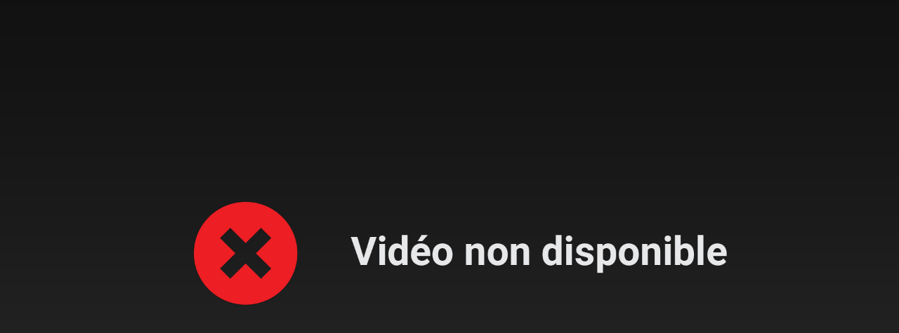

--- FILE ---
content_type: text/html; charset=UTF-8
request_url: https://app.vosgestelevision.tv/emb/JbrF1SUb0n
body_size: 342
content:
<html><head>
<meta charset='UTF-8' />
<meta name='viewport' content='width=device-width, initial-scale=1.0' />
<script src="//ajax.googleapis.com/ajax/libs/jquery/1/jquery.min.js" type="text/javascript"></script>
<link href='/styles/bootstrap.less.css' rel='stylesheet' type='text/css' />
<link href='/styles/player_v9_flat.less.css' rel='stylesheet' type='text/css' />
<script type='text/javascript' src='/hdr_visio/compatibilite_v9.js'></script>
<style>html, body, .HDR_VISIO {margin:0;padding:0;background:black;height:100%;overflow:hidden;width:100%;} 
OBJECT, EMBED, VIDEO {width:100%;height:100%;}
#export_player .HDR_VISIO_placeholder {width:100%!important;height:100%!important;position:relative;}
#export_player .HDR_VISIO {height:100%!important;}
</style></head>
<body id='export_player'>
	<div style='height:100%;background:url(/hdr_visio/video_non_dispo.jpg) no-repeat center center / cover;' ></div></body>
</html>

--- FILE ---
content_type: text/css;charset=UTF-8
request_url: https://app.vosgestelevision.tv/styles/bootstrap.less.css
body_size: 20190
content:
/*!
 * Bootstrap v3.3.5 (http://getbootstrap.com)
 * Copyright 2011-2015 Twitter, Inc.
 * Licensed under MIT (https://github.com/twbs/bootstrap/blob/master/LICENSE)
 *//*! normalize.css v3.0.3 | MIT License | github.com/necolas/normalize.css */html{font-family: sans-serif;-ms-text-size-adjust: 100%;-webkit-text-size-adjust: 100%}body{margin: 0}article,aside,details,figcaption,figure,footer,header,hgroup,main,menu,nav,section,summary{display: block}audio,canvas,progress,video{display: inline-block;vertical-align: baseline}audio:not([controls]){display: none;height: 0}[hidden],template{display: none}a{background-color: transparent}a:active,a:hover{outline: 0}abbr[title]{border-bottom: 1px dotted}b,strong{font-weight: bold}dfn{font-style: italic}h1{font-size: 2em;margin: .67em 0}mark{background: #ff0;color: #000}small{font-size: 80%}sub,sup{font-size: 75%;line-height: 0;position: relative;vertical-align: baseline}sup{top: -0.5em}sub{bottom: -0.25em}img{border: 0}svg:not(:root){overflow: hidden}figure{margin: 1em 40px}hr{box-sizing: content-box;height: 0}pre{overflow: auto}code,kbd,pre,samp{font-family: monospace, monospace;font-size: 1em}button,input,optgroup,select,textarea{color: inherit;font: inherit;margin: 0}button{overflow: visible}button,select{text-transform: none}button,html input[type="button"],input[type="reset"],input[type="submit"]{-webkit-appearance: button;cursor: pointer}button[disabled],html input[disabled]{cursor: default}button::-moz-focus-inner,input::-moz-focus-inner{border: 0;padding: 0}input{line-height: normal}input[type="checkbox"],input[type="radio"]{box-sizing: border-box;padding: 0}input[type="number"]::-webkit-inner-spin-button,input[type="number"]::-webkit-outer-spin-button{height: auto}input[type="search"]{-webkit-appearance: textfield;box-sizing: content-box}input[type="search"]::-webkit-search-cancel-button,input[type="search"]::-webkit-search-decoration{-webkit-appearance: none}fieldset{border: 1px solid #c0c0c0;margin: 0 2px;padding: .35em .625em .75em}legend{border: 0;padding: 0}textarea{overflow: auto}optgroup{font-weight: bold}table{border-collapse: collapse;border-spacing: 0}td,th{padding: 0}/*! Source: https://github.com/h5bp/html5-boilerplate/blob/master/src/css/main.css */@media print{*,*:before,*:after{background: transparent !important;color: #000 !important;box-shadow: none !important;text-shadow: none !important}a,a:visited{text-decoration: underline}a[href]:after{content: " (" attr(href) ")"}abbr[title]:after{content: " (" attr(title) ")"}a[href^="#"]:after,a[href^="javascript:"]:after{content: ""}pre,blockquote{border: 1px solid #999;page-break-inside: avoid}thead{display: table-header-group}tr,img{page-break-inside: avoid}img{max-width: 100% !important}p,h2,h3{orphans: 3;widows: 3}h2,h3{page-break-after: avoid}.navbar{display: none}.btn > .caret,.dropup > .btn > .caret{border-top-color: #000 !important}.label{border: 1px solid #000}.table{border-collapse: collapse !important}.table td,.table th{background-color: #fff !important}.table-bordered th,.table-bordered td{border: 1px solid #ddd !important}}@font-face{font-family: 'Glyphicons Halflings';src: url('fonts/glyphicons-halflings-regular.eot');src: url('fonts/glyphicons-halflings-regular.eot?#iefix') format('embedded-opentype'), url('fonts/glyphicons-halflings-regular.woff2') format('woff2'), url('fonts/glyphicons-halflings-regular.woff') format('woff'), url('fonts/glyphicons-halflings-regular.ttf') format('truetype'), url('fonts/glyphicons-halflings-regular.svg#glyphicons_halflingsregular') format('svg')}.glyphicon{position: relative;top: 1px;display: inline-block;font-family: 'Glyphicons Halflings';font-style: normal;font-weight: normal;line-height: 1;-webkit-font-smoothing: antialiased;-moz-osx-font-smoothing: grayscale}.glyphicon-asterisk:before{content: "\2a"}.glyphicon-plus:before{content: "\2b"}.glyphicon-euro:before,.glyphicon-eur:before{content: "\20ac"}.glyphicon-minus:before{content: "\2212"}.glyphicon-cloud:before{content: "\2601"}.glyphicon-envelope:before{content: "\2709"}.glyphicon-pencil:before{content: "\270f"}.glyphicon-glass:before{content: "\e001"}.glyphicon-music:before{content: "\e002"}.glyphicon-search:before{content: "\e003"}.glyphicon-heart:before{content: "\e005"}.glyphicon-star:before{content: "\e006"}.glyphicon-star-empty:before{content: "\e007"}.glyphicon-user:before{content: "\e008"}.glyphicon-film:before{content: "\e009"}.glyphicon-th-large:before{content: "\e010"}.glyphicon-th:before{content: "\e011"}.glyphicon-th-list:before{content: "\e012"}.glyphicon-ok:before{content: "\e013"}.glyphicon-remove:before{content: "\e014"}.glyphicon-zoom-in:before{content: "\e015"}.glyphicon-zoom-out:before{content: "\e016"}.glyphicon-off:before{content: "\e017"}.glyphicon-signal:before{content: "\e018"}.glyphicon-cog:before{content: "\e019"}.glyphicon-trash:before{content: "\e020"}.glyphicon-home:before{content: "\e021"}.glyphicon-file:before{content: "\e022"}.glyphicon-time:before{content: "\e023"}.glyphicon-road:before{content: "\e024"}.glyphicon-download-alt:before{content: "\e025"}.glyphicon-download:before{content: "\e026"}.glyphicon-upload:before{content: "\e027"}.glyphicon-inbox:before{content: "\e028"}.glyphicon-play-circle:before{content: "\e029"}.glyphicon-repeat:before{content: "\e030"}.glyphicon-refresh:before{content: "\e031"}.glyphicon-list-alt:before{content: "\e032"}.glyphicon-lock:before{content: "\e033"}.glyphicon-flag:before{content: "\e034"}.glyphicon-headphones:before{content: "\e035"}.glyphicon-volume-off:before{content: "\e036"}.glyphicon-volume-down:before{content: "\e037"}.glyphicon-volume-up:before{content: "\e038"}.glyphicon-qrcode:before{content: "\e039"}.glyphicon-barcode:before{content: "\e040"}.glyphicon-tag:before{content: "\e041"}.glyphicon-tags:before{content: "\e042"}.glyphicon-book:before{content: "\e043"}.glyphicon-bookmark:before{content: "\e044"}.glyphicon-print:before{content: "\e045"}.glyphicon-camera:before{content: "\e046"}.glyphicon-font:before{content: "\e047"}.glyphicon-bold:before{content: "\e048"}.glyphicon-italic:before{content: "\e049"}.glyphicon-text-height:before{content: "\e050"}.glyphicon-text-width:before{content: "\e051"}.glyphicon-align-left:before{content: "\e052"}.glyphicon-align-center:before{content: "\e053"}.glyphicon-align-right:before{content: "\e054"}.glyphicon-align-justify:before{content: "\e055"}.glyphicon-list:before{content: "\e056"}.glyphicon-indent-left:before{content: "\e057"}.glyphicon-indent-right:before{content: "\e058"}.glyphicon-facetime-video:before{content: "\e059"}.glyphicon-picture:before{content: "\e060"}.glyphicon-map-marker:before{content: "\e062"}.glyphicon-adjust:before{content: "\e063"}.glyphicon-tint:before{content: "\e064"}.glyphicon-edit:before{content: "\e065"}.glyphicon-share:before{content: "\e066"}.glyphicon-check:before{content: "\e067"}.glyphicon-move:before{content: "\e068"}.glyphicon-step-backward:before{content: "\e069"}.glyphicon-fast-backward:before{content: "\e070"}.glyphicon-backward:before{content: "\e071"}.glyphicon-play:before{content: "\e072"}.glyphicon-pause:before{content: "\e073"}.glyphicon-stop:before{content: "\e074"}.glyphicon-forward:before{content: "\e075"}.glyphicon-fast-forward:before{content: "\e076"}.glyphicon-step-forward:before{content: "\e077"}.glyphicon-eject:before{content: "\e078"}.glyphicon-chevron-left:before{content: "\e079"}.glyphicon-chevron-right:before{content: "\e080"}.glyphicon-plus-sign:before{content: "\e081"}.glyphicon-minus-sign:before{content: "\e082"}.glyphicon-remove-sign:before{content: "\e083"}.glyphicon-ok-sign:before{content: "\e084"}.glyphicon-question-sign:before{content: "\e085"}.glyphicon-info-sign:before{content: "\e086"}.glyphicon-screenshot:before{content: "\e087"}.glyphicon-remove-circle:before{content: "\e088"}.glyphicon-ok-circle:before{content: "\e089"}.glyphicon-ban-circle:before{content: "\e090"}.glyphicon-arrow-left:before{content: "\e091"}.glyphicon-arrow-right:before{content: "\e092"}.glyphicon-arrow-up:before{content: "\e093"}.glyphicon-arrow-down:before{content: "\e094"}.glyphicon-share-alt:before{content: "\e095"}.glyphicon-resize-full:before{content: "\e096"}.glyphicon-resize-small:before{content: "\e097"}.glyphicon-exclamation-sign:before{content: "\e101"}.glyphicon-gift:before{content: "\e102"}.glyphicon-leaf:before{content: "\e103"}.glyphicon-fire:before{content: "\e104"}.glyphicon-eye-open:before{content: "\e105"}.glyphicon-eye-close:before{content: "\e106"}.glyphicon-warning-sign:before{content: "\e107"}.glyphicon-plane:before{content: "\e108"}.glyphicon-calendar:before{content: "\e109"}.glyphicon-random:before{content: "\e110"}.glyphicon-comment:before{content: "\e111"}.glyphicon-magnet:before{content: "\e112"}.glyphicon-chevron-up:before{content: "\e113"}.glyphicon-chevron-down:before{content: "\e114"}.glyphicon-retweet:before{content: "\e115"}.glyphicon-shopping-cart:before{content: "\e116"}.glyphicon-folder-close:before{content: "\e117"}.glyphicon-folder-open:before{content: "\e118"}.glyphicon-resize-vertical:before{content: "\e119"}.glyphicon-resize-horizontal:before{content: "\e120"}.glyphicon-hdd:before{content: "\e121"}.glyphicon-bullhorn:before{content: "\e122"}.glyphicon-bell:before{content: "\e123"}.glyphicon-certificate:before{content: "\e124"}.glyphicon-thumbs-up:before{content: "\e125"}.glyphicon-thumbs-down:before{content: "\e126"}.glyphicon-hand-right:before{content: "\e127"}.glyphicon-hand-left:before{content: "\e128"}.glyphicon-hand-up:before{content: "\e129"}.glyphicon-hand-down:before{content: "\e130"}.glyphicon-circle-arrow-right:before{content: "\e131"}.glyphicon-circle-arrow-left:before{content: "\e132"}.glyphicon-circle-arrow-up:before{content: "\e133"}.glyphicon-circle-arrow-down:before{content: "\e134"}.glyphicon-globe:before{content: "\e135"}.glyphicon-wrench:before{content: "\e136"}.glyphicon-tasks:before{content: "\e137"}.glyphicon-filter:before{content: "\e138"}.glyphicon-briefcase:before{content: "\e139"}.glyphicon-fullscreen:before{content: "\e140"}.glyphicon-dashboard:before{content: "\e141"}.glyphicon-paperclip:before{content: "\e142"}.glyphicon-heart-empty:before{content: "\e143"}.glyphicon-link:before{content: "\e144"}.glyphicon-phone:before{content: "\e145"}.glyphicon-pushpin:before{content: "\e146"}.glyphicon-usd:before{content: "\e148"}.glyphicon-gbp:before{content: "\e149"}.glyphicon-sort:before{content: "\e150"}.glyphicon-sort-by-alphabet:before{content: "\e151"}.glyphicon-sort-by-alphabet-alt:before{content: "\e152"}.glyphicon-sort-by-order:before{content: "\e153"}.glyphicon-sort-by-order-alt:before{content: "\e154"}.glyphicon-sort-by-attributes:before{content: "\e155"}.glyphicon-sort-by-attributes-alt:before{content: "\e156"}.glyphicon-unchecked:before{content: "\e157"}.glyphicon-expand:before{content: "\e158"}.glyphicon-collapse-down:before{content: "\e159"}.glyphicon-collapse-up:before{content: "\e160"}.glyphicon-log-in:before{content: "\e161"}.glyphicon-flash:before{content: "\e162"}.glyphicon-log-out:before{content: "\e163"}.glyphicon-new-window:before{content: "\e164"}.glyphicon-record:before{content: "\e165"}.glyphicon-save:before{content: "\e166"}.glyphicon-open:before{content: "\e167"}.glyphicon-saved:before{content: "\e168"}.glyphicon-import:before{content: "\e169"}.glyphicon-export:before{content: "\e170"}.glyphicon-send:before{content: "\e171"}.glyphicon-floppy-disk:before{content: "\e172"}.glyphicon-floppy-saved:before{content: "\e173"}.glyphicon-floppy-remove:before{content: "\e174"}.glyphicon-floppy-save:before{content: "\e175"}.glyphicon-floppy-open:before{content: "\e176"}.glyphicon-credit-card:before{content: "\e177"}.glyphicon-transfer:before{content: "\e178"}.glyphicon-cutlery:before{content: "\e179"}.glyphicon-header:before{content: "\e180"}.glyphicon-compressed:before{content: "\e181"}.glyphicon-earphone:before{content: "\e182"}.glyphicon-phone-alt:before{content: "\e183"}.glyphicon-tower:before{content: "\e184"}.glyphicon-stats:before{content: "\e185"}.glyphicon-sd-video:before{content: "\e186"}.glyphicon-hd-video:before{content: "\e187"}.glyphicon-subtitles:before{content: "\e188"}.glyphicon-sound-stereo:before{content: "\e189"}.glyphicon-sound-dolby:before{content: "\e190"}.glyphicon-sound-5-1:before{content: "\e191"}.glyphicon-sound-6-1:before{content: "\e192"}.glyphicon-sound-7-1:before{content: "\e193"}.glyphicon-copyright-mark:before{content: "\e194"}.glyphicon-registration-mark:before{content: "\e195"}.glyphicon-cloud-download:before{content: "\e197"}.glyphicon-cloud-upload:before{content: "\e198"}.glyphicon-tree-conifer:before{content: "\e199"}.glyphicon-tree-deciduous:before{content: "\e200"}.glyphicon-cd:before{content: "\e201"}.glyphicon-save-file:before{content: "\e202"}.glyphicon-open-file:before{content: "\e203"}.glyphicon-level-up:before{content: "\e204"}.glyphicon-copy:before{content: "\e205"}.glyphicon-paste:before{content: "\e206"}.glyphicon-alert:before{content: "\e209"}.glyphicon-equalizer:before{content: "\e210"}.glyphicon-king:before{content: "\e211"}.glyphicon-queen:before{content: "\e212"}.glyphicon-pawn:before{content: "\e213"}.glyphicon-bishop:before{content: "\e214"}.glyphicon-knight:before{content: "\e215"}.glyphicon-baby-formula:before{content: "\e216"}.glyphicon-tent:before{content: "\26fa"}.glyphicon-blackboard:before{content: "\e218"}.glyphicon-bed:before{content: "\e219"}.glyphicon-apple:before{content: "\f8ff"}.glyphicon-erase:before{content: "\e221"}.glyphicon-hourglass:before{content: "\231b"}.glyphicon-lamp:before{content: "\e223"}.glyphicon-duplicate:before{content: "\e224"}.glyphicon-piggy-bank:before{content: "\e225"}.glyphicon-scissors:before{content: "\e226"}.glyphicon-bitcoin:before{content: "\e227"}.glyphicon-btc:before{content: "\e227"}.glyphicon-xbt:before{content: "\e227"}.glyphicon-yen:before{content: "\00a5"}.glyphicon-jpy:before{content: "\00a5"}.glyphicon-ruble:before{content: "\20bd"}.glyphicon-rub:before{content: "\20bd"}.glyphicon-scale:before{content: "\e230"}.glyphicon-ice-lolly:before{content: "\e231"}.glyphicon-ice-lolly-tasted:before{content: "\e232"}.glyphicon-education:before{content: "\e233"}.glyphicon-option-horizontal:before{content: "\e234"}.glyphicon-option-vertical:before{content: "\e235"}.glyphicon-menu-hamburger:before{content: "\e236"}.glyphicon-modal-window:before{content: "\e237"}.glyphicon-oil:before{content: "\e238"}.glyphicon-grain:before{content: "\e239"}.glyphicon-sunglasses:before{content: "\e240"}.glyphicon-text-size:before{content: "\e241"}.glyphicon-text-color:before{content: "\e242"}.glyphicon-text-background:before{content: "\e243"}.glyphicon-object-align-top:before{content: "\e244"}.glyphicon-object-align-bottom:before{content: "\e245"}.glyphicon-object-align-horizontal:before{content: "\e246"}.glyphicon-object-align-left:before{content: "\e247"}.glyphicon-object-align-vertical:before{content: "\e248"}.glyphicon-object-align-right:before{content: "\e249"}.glyphicon-triangle-right:before{content: "\e250"}.glyphicon-triangle-left:before{content: "\e251"}.glyphicon-triangle-bottom:before{content: "\e252"}.glyphicon-triangle-top:before{content: "\e253"}.glyphicon-console:before{content: "\e254"}.glyphicon-superscript:before{content: "\e255"}.glyphicon-subscript:before{content: "\e256"}.glyphicon-menu-left:before{content: "\e257"}.glyphicon-menu-right:before{content: "\e258"}.glyphicon-menu-down:before{content: "\e259"}.glyphicon-menu-up:before{content: "\e260"}*{-webkit-box-sizing: border-box;-moz-box-sizing: border-box;box-sizing: border-box}*:before,*:after{-webkit-box-sizing: border-box;-moz-box-sizing: border-box;box-sizing: border-box}html{font-size: 10px;-webkit-tap-highlight-color: rgba(0,0,0,0)}body{font-family: "Helvetica Neue", Helvetica, Arial, sans-serif;font-size: 14px;line-height: 1.42857143;color: #333;background-color: #fff}input,button,select,textarea{font-family: inherit;font-size: inherit;line-height: inherit}a{color: #337ab7;text-decoration: none}a:hover,a:focus{color: #23527c;text-decoration: underline}a:focus{outline: thin dotted;outline: 5px auto -webkit-focus-ring-color;outline-offset: -2px}figure{margin: 0}img{vertical-align: middle}.img-responsive,.thumbnail > img,.thumbnail a > img,.carousel-inner > .item > img,.carousel-inner > .item > a > img{display: block;max-width: 100%;height: auto}.img-rounded{border-radius: 6px}.img-thumbnail{padding: 4px;line-height: 1.42857143;background-color: #fff;border: 1px solid #ddd;border-radius: 4px;-webkit-transition: all .2s ease-in-out;-o-transition: all .2s ease-in-out;transition: all .2s ease-in-out;display: inline-block;max-width: 100%;height: auto}.img-circle{border-radius: 50%}hr{margin-top: 20px;margin-bottom: 20px;border: 0;border-top: 1px solid #eee}.sr-only{position: absolute;width: 1px;height: 1px;margin: -1px;padding: 0;overflow: hidden;clip: rect(0, 0, 0, 0);border: 0}.sr-only-focusable:active,.sr-only-focusable:focus{position: static;width: auto;height: auto;margin: 0;overflow: visible;clip: auto}[role="button"]{cursor: pointer}h1,h2,h3,h4,h5,h6,.h1,.h2,.h3,.h4,.h5,.h6{font-family: inherit;font-weight: 500;line-height: 1.1;color: inherit}h1 small,h2 small,h3 small,h4 small,h5 small,h6 small,.h1 small,.h2 small,.h3 small,.h4 small,.h5 small,.h6 small,h1 .small,h2 .small,h3 .small,h4 .small,h5 .small,h6 .small,.h1 .small,.h2 .small,.h3 .small,.h4 .small,.h5 .small,.h6 .small{font-weight: normal;line-height: 1;color: #777}h1,.h1,h2,.h2,h3,.h3{margin-top: 20px;margin-bottom: 10px}h1 small,.h1 small,h2 small,.h2 small,h3 small,.h3 small,h1 .small,.h1 .small,h2 .small,.h2 .small,h3 .small,.h3 .small{font-size: 65%}h4,.h4,h5,.h5,h6,.h6{margin-top: 10px;margin-bottom: 10px}h4 small,.h4 small,h5 small,.h5 small,h6 small,.h6 small,h4 .small,.h4 .small,h5 .small,.h5 .small,h6 .small,.h6 .small{font-size: 75%}h1,.h1{font-size: 36px}h2,.h2{font-size: 30px}h3,.h3{font-size: 24px}h4,.h4{font-size: 18px}h5,.h5{font-size: 14px}h6,.h6{font-size: 12px}p{margin: 0 0 10px}.lead{margin-bottom: 20px;font-size: 16px;font-weight: 300;line-height: 1.4}@media (min-width: 768px){.lead{font-size: 21px}}small,.small{font-size: 85%}mark,.mark{background-color: #fcf8e3;padding: .2em}.text-left{text-align: left}.text-right{text-align: right}.text-center{text-align: center}.text-justify{text-align: justify}.text-nowrap{white-space: nowrap}.text-lowercase{text-transform: lowercase}.text-uppercase{text-transform: uppercase}.text-capitalize{text-transform: capitalize}.text-muted{color: #777}.text-primary{color: #337ab7}a.text-primary:hover,a.text-primary:focus{color: #286090}.text-success{color: #3c763d}a.text-success:hover,a.text-success:focus{color: #2b542c}.text-info{color: #31708f}a.text-info:hover,a.text-info:focus{color: #245269}.text-warning{color: #8a6d3b}a.text-warning:hover,a.text-warning:focus{color: #66512c}.text-danger{color: #a94442}a.text-danger:hover,a.text-danger:focus{color: #843534}.bg-primary{color: #fff;background-color: #337ab7}a.bg-primary:hover,a.bg-primary:focus{background-color: #286090}.bg-success{background-color: #dff0d8}a.bg-success:hover,a.bg-success:focus{background-color: #c1e2b3}.bg-info{background-color: #d9edf7}a.bg-info:hover,a.bg-info:focus{background-color: #afd9ee}.bg-warning{background-color: #fcf8e3}a.bg-warning:hover,a.bg-warning:focus{background-color: #f7ecb5}.bg-danger{background-color: #f2dede}a.bg-danger:hover,a.bg-danger:focus{background-color: #e4b9b9}.page-header{padding-bottom: 9px;margin: 40px 0 20px;border-bottom: 1px solid #eee}ul,ol{margin-top: 0;margin-bottom: 10px}ul ul,ol ul,ul ol,ol ol{margin-bottom: 0}.list-unstyled{padding-left: 0;list-style: none}.list-inline{padding-left: 0;list-style: none;margin-left: -5px}.list-inline > li{display: inline-block;padding-left: 5px;padding-right: 5px}dl{margin-top: 0;margin-bottom: 20px}dt,dd{line-height: 1.42857143}dt{font-weight: bold}dd{margin-left: 0}@media (min-width: 768px){.dl-horizontal dt{float: left;width: 160px;clear: left;text-align: right;overflow: hidden;text-overflow: ellipsis;white-space: nowrap}.dl-horizontal dd{margin-left: 180px}}abbr[title],abbr[data-original-title]{cursor: help;border-bottom: 1px dotted #777}.initialism{font-size: 90%;text-transform: uppercase}blockquote{padding: 10px 20px;margin: 0 0 20px;font-size: 17.5px;border-left: 5px solid #eee}blockquote p:last-child,blockquote ul:last-child,blockquote ol:last-child{margin-bottom: 0}blockquote footer,blockquote small,blockquote .small{display: block;font-size: 80%;line-height: 1.42857143;color: #777}blockquote footer:before,blockquote small:before,blockquote .small:before{content: '\2014 \00A0'}.blockquote-reverse,blockquote.pull-right{padding-right: 15px;padding-left: 0;border-right: 5px solid #eee;border-left: 0;text-align: right}.blockquote-reverse footer:before,blockquote.pull-right footer:before,.blockquote-reverse small:before,blockquote.pull-right small:before,.blockquote-reverse .small:before,blockquote.pull-right .small:before{content: ''}.blockquote-reverse footer:after,blockquote.pull-right footer:after,.blockquote-reverse small:after,blockquote.pull-right small:after,.blockquote-reverse .small:after,blockquote.pull-right .small:after{content: '\00A0 \2014'}address{margin-bottom: 20px;font-style: normal;line-height: 1.42857143}code,kbd,pre,samp{font-family: Menlo, Monaco, Consolas, "Courier New", monospace}code{padding: 2px 4px;font-size: 90%;color: #c7254e;background-color: #f9f2f4;border-radius: 4px}kbd{padding: 2px 4px;font-size: 90%;color: #fff;background-color: #333;border-radius: 3px;box-shadow: inset 0 -1px 0 rgba(0,0,0,0.25)}kbd kbd{padding: 0;font-size: 100%;font-weight: bold;box-shadow: none}pre{display: block;padding: 9.5px;margin: 0 0 10px;font-size: 13px;line-height: 1.42857143;word-break: break-all;word-wrap: break-word;color: #333;background-color: #f5f5f5;border: 1px solid #ccc;border-radius: 4px}pre code{padding: 0;font-size: inherit;color: inherit;white-space: pre-wrap;background-color: transparent;border-radius: 0}.pre-scrollable{max-height: 340px;overflow-y: scroll}.container{margin-right: auto;margin-left: auto;padding-left: 15px;padding-right: 15px}@media (min-width: 768px){.container{width: 750px}}@media (min-width: 992px){.container{width: 970px}}@media (min-width: 1200px){.container{width: 1170px}}.container-fluid{margin-right: auto;margin-left: auto;padding-left: 15px;padding-right: 15px}.row{margin-left: -15px;margin-right: -15px}.col-xs-1, .col-sm-1, .col-md-1, .col-lg-1, .col-xs-2, .col-sm-2, .col-md-2, .col-lg-2, .col-xs-3, .col-sm-3, .col-md-3, .col-lg-3, .col-xs-4, .col-sm-4, .col-md-4, .col-lg-4, .col-xs-5, .col-sm-5, .col-md-5, .col-lg-5, .col-xs-6, .col-sm-6, .col-md-6, .col-lg-6, .col-xs-7, .col-sm-7, .col-md-7, .col-lg-7, .col-xs-8, .col-sm-8, .col-md-8, .col-lg-8, .col-xs-9, .col-sm-9, .col-md-9, .col-lg-9, .col-xs-10, .col-sm-10, .col-md-10, .col-lg-10, .col-xs-11, .col-sm-11, .col-md-11, .col-lg-11, .col-xs-12, .col-sm-12, .col-md-12, .col-lg-12{position: relative;min-height: 1px;padding-left: 15px;padding-right: 15px}.col-xs-1, .col-xs-2, .col-xs-3, .col-xs-4, .col-xs-5, .col-xs-6, .col-xs-7, .col-xs-8, .col-xs-9, .col-xs-10, .col-xs-11, .col-xs-12{float: left}.col-xs-12{width: 100%}.col-xs-11{width: 91.66666667%}.col-xs-10{width: 83.33333333%}.col-xs-9{width: 75%}.col-xs-8{width: 66.66666667%}.col-xs-7{width: 58.33333333%}.col-xs-6{width: 50%}.col-xs-5{width: 41.66666667%}.col-xs-4{width: 33.33333333%}.col-xs-3{width: 25%}.col-xs-2{width: 16.66666667%}.col-xs-1{width: 8.33333333%}.col-xs-pull-12{right: 100%}.col-xs-pull-11{right: 91.66666667%}.col-xs-pull-10{right: 83.33333333%}.col-xs-pull-9{right: 75%}.col-xs-pull-8{right: 66.66666667%}.col-xs-pull-7{right: 58.33333333%}.col-xs-pull-6{right: 50%}.col-xs-pull-5{right: 41.66666667%}.col-xs-pull-4{right: 33.33333333%}.col-xs-pull-3{right: 25%}.col-xs-pull-2{right: 16.66666667%}.col-xs-pull-1{right: 8.33333333%}.col-xs-pull-0{right: auto}.col-xs-push-12{left: 100%}.col-xs-push-11{left: 91.66666667%}.col-xs-push-10{left: 83.33333333%}.col-xs-push-9{left: 75%}.col-xs-push-8{left: 66.66666667%}.col-xs-push-7{left: 58.33333333%}.col-xs-push-6{left: 50%}.col-xs-push-5{left: 41.66666667%}.col-xs-push-4{left: 33.33333333%}.col-xs-push-3{left: 25%}.col-xs-push-2{left: 16.66666667%}.col-xs-push-1{left: 8.33333333%}.col-xs-push-0{left: auto}.col-xs-offset-12{margin-left: 100%}.col-xs-offset-11{margin-left: 91.66666667%}.col-xs-offset-10{margin-left: 83.33333333%}.col-xs-offset-9{margin-left: 75%}.col-xs-offset-8{margin-left: 66.66666667%}.col-xs-offset-7{margin-left: 58.33333333%}.col-xs-offset-6{margin-left: 50%}.col-xs-offset-5{margin-left: 41.66666667%}.col-xs-offset-4{margin-left: 33.33333333%}.col-xs-offset-3{margin-left: 25%}.col-xs-offset-2{margin-left: 16.66666667%}.col-xs-offset-1{margin-left: 8.33333333%}.col-xs-offset-0{margin-left: 0%}@media (min-width: 768px){.col-sm-1, .col-sm-2, .col-sm-3, .col-sm-4, .col-sm-5, .col-sm-6, .col-sm-7, .col-sm-8, .col-sm-9, .col-sm-10, .col-sm-11, .col-sm-12{float: left}.col-sm-12{width: 100%}.col-sm-11{width: 91.66666667%}.col-sm-10{width: 83.33333333%}.col-sm-9{width: 75%}.col-sm-8{width: 66.66666667%}.col-sm-7{width: 58.33333333%}.col-sm-6{width: 50%}.col-sm-5{width: 41.66666667%}.col-sm-4{width: 33.33333333%}.col-sm-3{width: 25%}.col-sm-2{width: 16.66666667%}.col-sm-1{width: 8.33333333%}.col-sm-pull-12{right: 100%}.col-sm-pull-11{right: 91.66666667%}.col-sm-pull-10{right: 83.33333333%}.col-sm-pull-9{right: 75%}.col-sm-pull-8{right: 66.66666667%}.col-sm-pull-7{right: 58.33333333%}.col-sm-pull-6{right: 50%}.col-sm-pull-5{right: 41.66666667%}.col-sm-pull-4{right: 33.33333333%}.col-sm-pull-3{right: 25%}.col-sm-pull-2{right: 16.66666667%}.col-sm-pull-1{right: 8.33333333%}.col-sm-pull-0{right: auto}.col-sm-push-12{left: 100%}.col-sm-push-11{left: 91.66666667%}.col-sm-push-10{left: 83.33333333%}.col-sm-push-9{left: 75%}.col-sm-push-8{left: 66.66666667%}.col-sm-push-7{left: 58.33333333%}.col-sm-push-6{left: 50%}.col-sm-push-5{left: 41.66666667%}.col-sm-push-4{left: 33.33333333%}.col-sm-push-3{left: 25%}.col-sm-push-2{left: 16.66666667%}.col-sm-push-1{left: 8.33333333%}.col-sm-push-0{left: auto}.col-sm-offset-12{margin-left: 100%}.col-sm-offset-11{margin-left: 91.66666667%}.col-sm-offset-10{margin-left: 83.33333333%}.col-sm-offset-9{margin-left: 75%}.col-sm-offset-8{margin-left: 66.66666667%}.col-sm-offset-7{margin-left: 58.33333333%}.col-sm-offset-6{margin-left: 50%}.col-sm-offset-5{margin-left: 41.66666667%}.col-sm-offset-4{margin-left: 33.33333333%}.col-sm-offset-3{margin-left: 25%}.col-sm-offset-2{margin-left: 16.66666667%}.col-sm-offset-1{margin-left: 8.33333333%}.col-sm-offset-0{margin-left: 0%}}@media (min-width: 992px){.col-md-1, .col-md-2, .col-md-3, .col-md-4, .col-md-5, .col-md-6, .col-md-7, .col-md-8, .col-md-9, .col-md-10, .col-md-11, .col-md-12{float: left}.col-md-12{width: 100%}.col-md-11{width: 91.66666667%}.col-md-10{width: 83.33333333%}.col-md-9{width: 75%}.col-md-8{width: 66.66666667%}.col-md-7{width: 58.33333333%}.col-md-6{width: 50%}.col-md-5{width: 41.66666667%}.col-md-4{width: 33.33333333%}.col-md-3{width: 25%}.col-md-2{width: 16.66666667%}.col-md-1{width: 8.33333333%}.col-md-pull-12{right: 100%}.col-md-pull-11{right: 91.66666667%}.col-md-pull-10{right: 83.33333333%}.col-md-pull-9{right: 75%}.col-md-pull-8{right: 66.66666667%}.col-md-pull-7{right: 58.33333333%}.col-md-pull-6{right: 50%}.col-md-pull-5{right: 41.66666667%}.col-md-pull-4{right: 33.33333333%}.col-md-pull-3{right: 25%}.col-md-pull-2{right: 16.66666667%}.col-md-pull-1{right: 8.33333333%}.col-md-pull-0{right: auto}.col-md-push-12{left: 100%}.col-md-push-11{left: 91.66666667%}.col-md-push-10{left: 83.33333333%}.col-md-push-9{left: 75%}.col-md-push-8{left: 66.66666667%}.col-md-push-7{left: 58.33333333%}.col-md-push-6{left: 50%}.col-md-push-5{left: 41.66666667%}.col-md-push-4{left: 33.33333333%}.col-md-push-3{left: 25%}.col-md-push-2{left: 16.66666667%}.col-md-push-1{left: 8.33333333%}.col-md-push-0{left: auto}.col-md-offset-12{margin-left: 100%}.col-md-offset-11{margin-left: 91.66666667%}.col-md-offset-10{margin-left: 83.33333333%}.col-md-offset-9{margin-left: 75%}.col-md-offset-8{margin-left: 66.66666667%}.col-md-offset-7{margin-left: 58.33333333%}.col-md-offset-6{margin-left: 50%}.col-md-offset-5{margin-left: 41.66666667%}.col-md-offset-4{margin-left: 33.33333333%}.col-md-offset-3{margin-left: 25%}.col-md-offset-2{margin-left: 16.66666667%}.col-md-offset-1{margin-left: 8.33333333%}.col-md-offset-0{margin-left: 0%}}@media (min-width: 1200px){.col-lg-1, .col-lg-2, .col-lg-3, .col-lg-4, .col-lg-5, .col-lg-6, .col-lg-7, .col-lg-8, .col-lg-9, .col-lg-10, .col-lg-11, .col-lg-12{float: left}.col-lg-12{width: 100%}.col-lg-11{width: 91.66666667%}.col-lg-10{width: 83.33333333%}.col-lg-9{width: 75%}.col-lg-8{width: 66.66666667%}.col-lg-7{width: 58.33333333%}.col-lg-6{width: 50%}.col-lg-5{width: 41.66666667%}.col-lg-4{width: 33.33333333%}.col-lg-3{width: 25%}.col-lg-2{width: 16.66666667%}.col-lg-1{width: 8.33333333%}.col-lg-pull-12{right: 100%}.col-lg-pull-11{right: 91.66666667%}.col-lg-pull-10{right: 83.33333333%}.col-lg-pull-9{right: 75%}.col-lg-pull-8{right: 66.66666667%}.col-lg-pull-7{right: 58.33333333%}.col-lg-pull-6{right: 50%}.col-lg-pull-5{right: 41.66666667%}.col-lg-pull-4{right: 33.33333333%}.col-lg-pull-3{right: 25%}.col-lg-pull-2{right: 16.66666667%}.col-lg-pull-1{right: 8.33333333%}.col-lg-pull-0{right: auto}.col-lg-push-12{left: 100%}.col-lg-push-11{left: 91.66666667%}.col-lg-push-10{left: 83.33333333%}.col-lg-push-9{left: 75%}.col-lg-push-8{left: 66.66666667%}.col-lg-push-7{left: 58.33333333%}.col-lg-push-6{left: 50%}.col-lg-push-5{left: 41.66666667%}.col-lg-push-4{left: 33.33333333%}.col-lg-push-3{left: 25%}.col-lg-push-2{left: 16.66666667%}.col-lg-push-1{left: 8.33333333%}.col-lg-push-0{left: auto}.col-lg-offset-12{margin-left: 100%}.col-lg-offset-11{margin-left: 91.66666667%}.col-lg-offset-10{margin-left: 83.33333333%}.col-lg-offset-9{margin-left: 75%}.col-lg-offset-8{margin-left: 66.66666667%}.col-lg-offset-7{margin-left: 58.33333333%}.col-lg-offset-6{margin-left: 50%}.col-lg-offset-5{margin-left: 41.66666667%}.col-lg-offset-4{margin-left: 33.33333333%}.col-lg-offset-3{margin-left: 25%}.col-lg-offset-2{margin-left: 16.66666667%}.col-lg-offset-1{margin-left: 8.33333333%}.col-lg-offset-0{margin-left: 0%}}table{background-color: transparent}caption{padding-top: 8px;padding-bottom: 8px;color: #777;text-align: left}th{text-align: left}.table{width: 100%;max-width: 100%;margin-bottom: 20px}.table > thead > tr > th,.table > tbody > tr > th,.table > tfoot > tr > th,.table > thead > tr > td,.table > tbody > tr > td,.table > tfoot > tr > td{padding: 8px;line-height: 1.42857143;vertical-align: top;border-top: 1px solid #ddd}.table > thead > tr > th{vertical-align: bottom;border-bottom: 2px solid #ddd}.table > caption + thead > tr:first-child > th,.table > colgroup + thead > tr:first-child > th,.table > thead:first-child > tr:first-child > th,.table > caption + thead > tr:first-child > td,.table > colgroup + thead > tr:first-child > td,.table > thead:first-child > tr:first-child > td{border-top: 0}.table > tbody + tbody{border-top: 2px solid #ddd}.table .table{background-color: #fff}.table-condensed > thead > tr > th,.table-condensed > tbody > tr > th,.table-condensed > tfoot > tr > th,.table-condensed > thead > tr > td,.table-condensed > tbody > tr > td,.table-condensed > tfoot > tr > td{padding: 5px}.table-bordered{border: 1px solid #ddd}.table-bordered > thead > tr > th,.table-bordered > tbody > tr > th,.table-bordered > tfoot > tr > th,.table-bordered > thead > tr > td,.table-bordered > tbody > tr > td,.table-bordered > tfoot > tr > td{border: 1px solid #ddd}.table-bordered > thead > tr > th,.table-bordered > thead > tr > td{border-bottom-width: 2px}.table-striped > tbody > tr:nth-of-type(odd){background-color: #f9f9f9}.table-hover > tbody > tr:hover{background-color: #f5f5f5}table col[class*="col-"]{position: static;float: none;display: table-column}table td[class*="col-"],table th[class*="col-"]{position: static;float: none;display: table-cell}.table > thead > tr > td.active,.table > tbody > tr > td.active,.table > tfoot > tr > td.active,.table > thead > tr > th.active,.table > tbody > tr > th.active,.table > tfoot > tr > th.active,.table > thead > tr.active > td,.table > tbody > tr.active > td,.table > tfoot > tr.active > td,.table > thead > tr.active > th,.table > tbody > tr.active > th,.table > tfoot > tr.active > th{background-color: #f5f5f5}.table-hover > tbody > tr > td.active:hover,.table-hover > tbody > tr > th.active:hover,.table-hover > tbody > tr.active:hover > td,.table-hover > tbody > tr:hover > .active,.table-hover > tbody > tr.active:hover > th{background-color: #e8e8e8}.table > thead > tr > td.success,.table > tbody > tr > td.success,.table > tfoot > tr > td.success,.table > thead > tr > th.success,.table > tbody > tr > th.success,.table > tfoot > tr > th.success,.table > thead > tr.success > td,.table > tbody > tr.success > td,.table > tfoot > tr.success > td,.table > thead > tr.success > th,.table > tbody > tr.success > th,.table > tfoot > tr.success > th{background-color: #dff0d8}.table-hover > tbody > tr > td.success:hover,.table-hover > tbody > tr > th.success:hover,.table-hover > tbody > tr.success:hover > td,.table-hover > tbody > tr:hover > .success,.table-hover > tbody > tr.success:hover > th{background-color: #d0e9c6}.table > thead > tr > td.info,.table > tbody > tr > td.info,.table > tfoot > tr > td.info,.table > thead > tr > th.info,.table > tbody > tr > th.info,.table > tfoot > tr > th.info,.table > thead > tr.info > td,.table > tbody > tr.info > td,.table > tfoot > tr.info > td,.table > thead > tr.info > th,.table > tbody > tr.info > th,.table > tfoot > tr.info > th{background-color: #d9edf7}.table-hover > tbody > tr > td.info:hover,.table-hover > tbody > tr > th.info:hover,.table-hover > tbody > tr.info:hover > td,.table-hover > tbody > tr:hover > .info,.table-hover > tbody > tr.info:hover > th{background-color: #c4e3f3}.table > thead > tr > td.warning,.table > tbody > tr > td.warning,.table > tfoot > tr > td.warning,.table > thead > tr > th.warning,.table > tbody > tr > th.warning,.table > tfoot > tr > th.warning,.table > thead > tr.warning > td,.table > tbody > tr.warning > td,.table > tfoot > tr.warning > td,.table > thead > tr.warning > th,.table > tbody > tr.warning > th,.table > tfoot > tr.warning > th{background-color: #fcf8e3}.table-hover > tbody > tr > td.warning:hover,.table-hover > tbody > tr > th.warning:hover,.table-hover > tbody > tr.warning:hover > td,.table-hover > tbody > tr:hover > .warning,.table-hover > tbody > tr.warning:hover > th{background-color: #faf2cc}.table > thead > tr > td.danger,.table > tbody > tr > td.danger,.table > tfoot > tr > td.danger,.table > thead > tr > th.danger,.table > tbody > tr > th.danger,.table > tfoot > tr > th.danger,.table > thead > tr.danger > td,.table > tbody > tr.danger > td,.table > tfoot > tr.danger > td,.table > thead > tr.danger > th,.table > tbody > tr.danger > th,.table > tfoot > tr.danger > th{background-color: #f2dede}.table-hover > tbody > tr > td.danger:hover,.table-hover > tbody > tr > th.danger:hover,.table-hover > tbody > tr.danger:hover > td,.table-hover > tbody > tr:hover > .danger,.table-hover > tbody > tr.danger:hover > th{background-color: #ebcccc}.table-responsive{overflow-x: auto;min-height: 0.01%}@media screen and (max-width: 767px){.table-responsive{width: 100%;margin-bottom: 15px;overflow-y: hidden;-ms-overflow-style: -ms-autohiding-scrollbar;border: 1px solid #ddd}.table-responsive > .table{margin-bottom: 0}.table-responsive > .table > thead > tr > th,.table-responsive > .table > tbody > tr > th,.table-responsive > .table > tfoot > tr > th,.table-responsive > .table > thead > tr > td,.table-responsive > .table > tbody > tr > td,.table-responsive > .table > tfoot > tr > td{white-space: nowrap}.table-responsive > .table-bordered{border: 0}.table-responsive > .table-bordered > thead > tr > th:first-child,.table-responsive > .table-bordered > tbody > tr > th:first-child,.table-responsive > .table-bordered > tfoot > tr > th:first-child,.table-responsive > .table-bordered > thead > tr > td:first-child,.table-responsive > .table-bordered > tbody > tr > td:first-child,.table-responsive > .table-bordered > tfoot > tr > td:first-child{border-left: 0}.table-responsive > .table-bordered > thead > tr > th:last-child,.table-responsive > .table-bordered > tbody > tr > th:last-child,.table-responsive > .table-bordered > tfoot > tr > th:last-child,.table-responsive > .table-bordered > thead > tr > td:last-child,.table-responsive > .table-bordered > tbody > tr > td:last-child,.table-responsive > .table-bordered > tfoot > tr > td:last-child{border-right: 0}.table-responsive > .table-bordered > tbody > tr:last-child > th,.table-responsive > .table-bordered > tfoot > tr:last-child > th,.table-responsive > .table-bordered > tbody > tr:last-child > td,.table-responsive > .table-bordered > tfoot > tr:last-child > td{border-bottom: 0}}fieldset{padding: 0;margin: 0;border: 0;min-width: 0}legend{display: block;width: 100%;padding: 0;margin-bottom: 20px;font-size: 21px;line-height: inherit;color: #333;border: 0;border-bottom: 1px solid #e5e5e5}label{display: inline-block;max-width: 100%;margin-bottom: 5px;font-weight: bold}input[type="search"]{-webkit-box-sizing: border-box;-moz-box-sizing: border-box;box-sizing: border-box}input[type="radio"],input[type="checkbox"]{margin: 4px 0 0;margin-top: 1px \9;line-height: normal}input[type="file"]{display: block}input[type="range"]{display: block;width: 100%}select[multiple],select[size]{height: auto}input[type="file"]:focus,input[type="radio"]:focus,input[type="checkbox"]:focus{outline: thin dotted;outline: 5px auto -webkit-focus-ring-color;outline-offset: -2px}output{display: block;padding-top: 7px;font-size: 14px;line-height: 1.42857143;color: #555}.form-control{display: block;width: 100%;height: 34px;padding: 6px 12px;font-size: 14px;line-height: 1.42857143;color: #555;background-color: #fff;background-image: none;border: 1px solid #ccc;border-radius: 4px;-webkit-box-shadow: inset 0 1px 1px rgba(0,0,0,0.075);box-shadow: inset 0 1px 1px rgba(0,0,0,0.075);-webkit-transition: border-color ease-in-out .15s, box-shadow ease-in-out .15s;-o-transition: border-color ease-in-out .15s, box-shadow ease-in-out .15s;transition: border-color ease-in-out .15s, box-shadow ease-in-out .15s}.form-control:focus{border-color: #66afe9;outline: 0;-webkit-box-shadow: inset 0 1px 1px rgba(0,0,0,.075), 0 0 8px rgba(102,175,233,0.6);box-shadow: inset 0 1px 1px rgba(0,0,0,.075), 0 0 8px rgba(102,175,233,0.6)}.form-control::-moz-placeholder{color: #999;opacity: 1}.form-control:-ms-input-placeholder{color: #999}.form-control::-webkit-input-placeholder{color: #999}.form-control[disabled],.form-control[readonly],fieldset[disabled] .form-control{background-color: #eee;opacity: 1}.form-control[disabled],fieldset[disabled] .form-control{cursor: not-allowed}textarea.form-control{height: auto}input[type="search"]{-webkit-appearance: none}@media screen and (-webkit-min-device-pixel-ratio: 0){input[type="date"].form-control,input[type="time"].form-control,input[type="datetime-local"].form-control,input[type="month"].form-control{line-height: 34px}input[type="date"].input-sm,input[type="time"].input-sm,input[type="datetime-local"].input-sm,input[type="month"].input-sm,.input-group-sm input[type="date"],.input-group-sm input[type="time"],.input-group-sm input[type="datetime-local"],.input-group-sm input[type="month"]{line-height: 30px}input[type="date"].input-lg,input[type="time"].input-lg,input[type="datetime-local"].input-lg,input[type="month"].input-lg,.input-group-lg input[type="date"],.input-group-lg input[type="time"],.input-group-lg input[type="datetime-local"],.input-group-lg input[type="month"]{line-height: 46px}}.form-group{margin-bottom: 15px}.radio,.checkbox{position: relative;display: block;margin-top: 10px;margin-bottom: 10px}.radio label,.checkbox label{min-height: 20px;padding-left: 20px;margin-bottom: 0;font-weight: normal;cursor: pointer}.radio input[type="radio"],.radio-inline input[type="radio"],.checkbox input[type="checkbox"],.checkbox-inline input[type="checkbox"]{position: absolute;margin-left: -20px;margin-top: 4px \9}.radio + .radio,.checkbox + .checkbox{margin-top: -5px}.radio-inline,.checkbox-inline{position: relative;display: inline-block;padding-left: 20px;margin-bottom: 0;vertical-align: middle;font-weight: normal;cursor: pointer}.radio-inline + .radio-inline,.checkbox-inline + .checkbox-inline{margin-top: 0;margin-left: 10px}input[type="radio"][disabled],input[type="checkbox"][disabled],input[type="radio"].disabled,input[type="checkbox"].disabled,fieldset[disabled] input[type="radio"],fieldset[disabled] input[type="checkbox"]{cursor: not-allowed}.radio-inline.disabled,.checkbox-inline.disabled,fieldset[disabled] .radio-inline,fieldset[disabled] .checkbox-inline{cursor: not-allowed}.radio.disabled label,.checkbox.disabled label,fieldset[disabled] .radio label,fieldset[disabled] .checkbox label{cursor: not-allowed}.form-control-static{padding-top: 7px;padding-bottom: 7px;margin-bottom: 0;min-height: 34px}.form-control-static.input-lg,.form-control-static.input-sm{padding-left: 0;padding-right: 0}.input-sm{height: 30px;padding: 5px 10px;font-size: 12px;line-height: 1.5;border-radius: 3px}select.input-sm{height: 30px;line-height: 30px}textarea.input-sm,select[multiple].input-sm{height: auto}.form-group-sm .form-control{height: 30px;padding: 5px 10px;font-size: 12px;line-height: 1.5;border-radius: 3px}.form-group-sm select.form-control{height: 30px;line-height: 30px}.form-group-sm textarea.form-control,.form-group-sm select[multiple].form-control{height: auto}.form-group-sm .form-control-static{height: 30px;min-height: 32px;padding: 6px 10px;font-size: 12px;line-height: 1.5}.input-lg{height: 46px;padding: 10px 16px;font-size: 18px;line-height: 1.3333333;border-radius: 6px}select.input-lg{height: 46px;line-height: 46px}textarea.input-lg,select[multiple].input-lg{height: auto}.form-group-lg .form-control{height: 46px;padding: 10px 16px;font-size: 18px;line-height: 1.3333333;border-radius: 6px}.form-group-lg select.form-control{height: 46px;line-height: 46px}.form-group-lg textarea.form-control,.form-group-lg select[multiple].form-control{height: auto}.form-group-lg .form-control-static{height: 46px;min-height: 38px;padding: 11px 16px;font-size: 18px;line-height: 1.3333333}.has-feedback{position: relative}.has-feedback .form-control{padding-right: 42.5px}.form-control-feedback{position: absolute;top: 0;right: 0;z-index: 2;display: block;width: 34px;height: 34px;line-height: 34px;text-align: center;pointer-events: none}.input-lg + .form-control-feedback,.input-group-lg + .form-control-feedback,.form-group-lg .form-control + .form-control-feedback{width: 46px;height: 46px;line-height: 46px}.input-sm + .form-control-feedback,.input-group-sm + .form-control-feedback,.form-group-sm .form-control + .form-control-feedback{width: 30px;height: 30px;line-height: 30px}.has-success .help-block,.has-success .control-label,.has-success .radio,.has-success .checkbox,.has-success .radio-inline,.has-success .checkbox-inline,.has-success.radio label,.has-success.checkbox label,.has-success.radio-inline label,.has-success.checkbox-inline label{color: #3c763d}.has-success .form-control{border-color: #3c763d;-webkit-box-shadow: inset 0 1px 1px rgba(0,0,0,0.075);box-shadow: inset 0 1px 1px rgba(0,0,0,0.075)}.has-success .form-control:focus{border-color: #2b542c;-webkit-box-shadow: inset 0 1px 1px rgba(0,0,0,0.075), 0 0 6px #67b168;box-shadow: inset 0 1px 1px rgba(0,0,0,0.075), 0 0 6px #67b168}.has-success .input-group-addon{color: #3c763d;border-color: #3c763d;background-color: #dff0d8}.has-success .form-control-feedback{color: #3c763d}.has-warning .help-block,.has-warning .control-label,.has-warning .radio,.has-warning .checkbox,.has-warning .radio-inline,.has-warning .checkbox-inline,.has-warning.radio label,.has-warning.checkbox label,.has-warning.radio-inline label,.has-warning.checkbox-inline label{color: #8a6d3b}.has-warning .form-control{border-color: #8a6d3b;-webkit-box-shadow: inset 0 1px 1px rgba(0,0,0,0.075);box-shadow: inset 0 1px 1px rgba(0,0,0,0.075)}.has-warning .form-control:focus{border-color: #66512c;-webkit-box-shadow: inset 0 1px 1px rgba(0,0,0,0.075), 0 0 6px #c0a16b;box-shadow: inset 0 1px 1px rgba(0,0,0,0.075), 0 0 6px #c0a16b}.has-warning .input-group-addon{color: #8a6d3b;border-color: #8a6d3b;background-color: #fcf8e3}.has-warning .form-control-feedback{color: #8a6d3b}.has-error .help-block,.has-error .control-label,.has-error .radio,.has-error .checkbox,.has-error .radio-inline,.has-error .checkbox-inline,.has-error.radio label,.has-error.checkbox label,.has-error.radio-inline label,.has-error.checkbox-inline label{color: #a94442}.has-error .form-control{border-color: #a94442;-webkit-box-shadow: inset 0 1px 1px rgba(0,0,0,0.075);box-shadow: inset 0 1px 1px rgba(0,0,0,0.075)}.has-error .form-control:focus{border-color: #843534;-webkit-box-shadow: inset 0 1px 1px rgba(0,0,0,0.075), 0 0 6px #ce8483;box-shadow: inset 0 1px 1px rgba(0,0,0,0.075), 0 0 6px #ce8483}.has-error .input-group-addon{color: #a94442;border-color: #a94442;background-color: #f2dede}.has-error .form-control-feedback{color: #a94442}.has-feedback label ~ .form-control-feedback{top: 25px}.has-feedback label.sr-only ~ .form-control-feedback{top: 0}.help-block{display: block;margin-top: 5px;margin-bottom: 10px;color: #737373}@media (min-width: 768px){.form-inline .form-group{display: inline-block;margin-bottom: 0;vertical-align: middle}.form-inline .form-control{display: inline-block;width: auto;vertical-align: middle}.form-inline .form-control-static{display: inline-block}.form-inline .input-group{display: inline-table;vertical-align: middle}.form-inline .input-group .input-group-addon,.form-inline .input-group .input-group-btn,.form-inline .input-group .form-control{width: auto}.form-inline .input-group > .form-control{width: 100%}.form-inline .control-label{margin-bottom: 0;vertical-align: middle}.form-inline .radio,.form-inline .checkbox{display: inline-block;margin-top: 0;margin-bottom: 0;vertical-align: middle}.form-inline .radio label,.form-inline .checkbox label{padding-left: 0}.form-inline .radio input[type="radio"],.form-inline .checkbox input[type="checkbox"]{position: relative;margin-left: 0}.form-inline .has-feedback .form-control-feedback{top: 0}}.form-horizontal .radio,.form-horizontal .checkbox,.form-horizontal .radio-inline,.form-horizontal .checkbox-inline{margin-top: 0;margin-bottom: 0;padding-top: 7px}.form-horizontal .radio,.form-horizontal .checkbox{min-height: 27px}.form-horizontal .form-group{margin-left: -15px;margin-right: -15px}@media (min-width: 768px){.form-horizontal .control-label{text-align: right;margin-bottom: 0;padding-top: 7px}}.form-horizontal .has-feedback .form-control-feedback{right: 15px}@media (min-width: 768px){.form-horizontal .form-group-lg .control-label{padding-top: 14.333333px;font-size: 18px}}@media (min-width: 768px){.form-horizontal .form-group-sm .control-label{padding-top: 6px;font-size: 12px}}.btn{display: inline-block;margin-bottom: 0;font-weight: normal;text-align: center;vertical-align: middle;touch-action: manipulation;cursor: pointer;background-image: none;border: 1px solid transparent;white-space: nowrap;padding: 6px 12px;font-size: 14px;line-height: 1.42857143;border-radius: 4px;-webkit-user-select: none;-moz-user-select: none;-ms-user-select: none;user-select: none}.btn:focus,.btn:active:focus,.btn.active:focus,.btn.focus,.btn:active.focus,.btn.active.focus{outline: thin dotted;outline: 5px auto -webkit-focus-ring-color;outline-offset: -2px}.btn:hover,.btn:focus,.btn.focus{color: #333;text-decoration: none}.btn:active,.btn.active{outline: 0;background-image: none;-webkit-box-shadow: inset 0 3px 5px rgba(0,0,0,0.125);box-shadow: inset 0 3px 5px rgba(0,0,0,0.125)}.btn.disabled,.btn[disabled],fieldset[disabled] .btn{cursor: not-allowed;opacity: .65;filter: alpha(opacity=65);-webkit-box-shadow: none;box-shadow: none}a.btn.disabled,fieldset[disabled] a.btn{pointer-events: none}.btn-default{color: #333;background-color: #fff;border-color: #ccc}.btn-default:focus,.btn-default.focus{color: #333;background-color: #e6e6e6;border-color: #8c8c8c}.btn-default:hover{color: #333;background-color: #e6e6e6;border-color: #adadad}.btn-default:active,.btn-default.active,.open > .dropdown-toggle.btn-default{color: #333;background-color: #e6e6e6;border-color: #adadad}.btn-default:active:hover,.btn-default.active:hover,.open > .dropdown-toggle.btn-default:hover,.btn-default:active:focus,.btn-default.active:focus,.open > .dropdown-toggle.btn-default:focus,.btn-default:active.focus,.btn-default.active.focus,.open > .dropdown-toggle.btn-default.focus{color: #333;background-color: #d4d4d4;border-color: #8c8c8c}.btn-default:active,.btn-default.active,.open > .dropdown-toggle.btn-default{background-image: none}.btn-default.disabled,.btn-default[disabled],fieldset[disabled] .btn-default,.btn-default.disabled:hover,.btn-default[disabled]:hover,fieldset[disabled] .btn-default:hover,.btn-default.disabled:focus,.btn-default[disabled]:focus,fieldset[disabled] .btn-default:focus,.btn-default.disabled.focus,.btn-default[disabled].focus,fieldset[disabled] .btn-default.focus,.btn-default.disabled:active,.btn-default[disabled]:active,fieldset[disabled] .btn-default:active,.btn-default.disabled.active,.btn-default[disabled].active,fieldset[disabled] .btn-default.active{background-color: #fff;border-color: #ccc}.btn-default .badge{color: #fff;background-color: #333}.btn-primary{color: #fff;background-color: #337ab7;border-color: #2e6da4}.btn-primary:focus,.btn-primary.focus{color: #fff;background-color: #286090;border-color: #122b40}.btn-primary:hover{color: #fff;background-color: #286090;border-color: #204d74}.btn-primary:active,.btn-primary.active,.open > .dropdown-toggle.btn-primary{color: #fff;background-color: #286090;border-color: #204d74}.btn-primary:active:hover,.btn-primary.active:hover,.open > .dropdown-toggle.btn-primary:hover,.btn-primary:active:focus,.btn-primary.active:focus,.open > .dropdown-toggle.btn-primary:focus,.btn-primary:active.focus,.btn-primary.active.focus,.open > .dropdown-toggle.btn-primary.focus{color: #fff;background-color: #204d74;border-color: #122b40}.btn-primary:active,.btn-primary.active,.open > .dropdown-toggle.btn-primary{background-image: none}.btn-primary.disabled,.btn-primary[disabled],fieldset[disabled] .btn-primary,.btn-primary.disabled:hover,.btn-primary[disabled]:hover,fieldset[disabled] .btn-primary:hover,.btn-primary.disabled:focus,.btn-primary[disabled]:focus,fieldset[disabled] .btn-primary:focus,.btn-primary.disabled.focus,.btn-primary[disabled].focus,fieldset[disabled] .btn-primary.focus,.btn-primary.disabled:active,.btn-primary[disabled]:active,fieldset[disabled] .btn-primary:active,.btn-primary.disabled.active,.btn-primary[disabled].active,fieldset[disabled] .btn-primary.active{background-color: #337ab7;border-color: #2e6da4}.btn-primary .badge{color: #337ab7;background-color: #fff}.btn-success{color: #fff;background-color: #5cb85c;border-color: #4cae4c}.btn-success:focus,.btn-success.focus{color: #fff;background-color: #449d44;border-color: #255625}.btn-success:hover{color: #fff;background-color: #449d44;border-color: #398439}.btn-success:active,.btn-success.active,.open > .dropdown-toggle.btn-success{color: #fff;background-color: #449d44;border-color: #398439}.btn-success:active:hover,.btn-success.active:hover,.open > .dropdown-toggle.btn-success:hover,.btn-success:active:focus,.btn-success.active:focus,.open > .dropdown-toggle.btn-success:focus,.btn-success:active.focus,.btn-success.active.focus,.open > .dropdown-toggle.btn-success.focus{color: #fff;background-color: #398439;border-color: #255625}.btn-success:active,.btn-success.active,.open > .dropdown-toggle.btn-success{background-image: none}.btn-success.disabled,.btn-success[disabled],fieldset[disabled] .btn-success,.btn-success.disabled:hover,.btn-success[disabled]:hover,fieldset[disabled] .btn-success:hover,.btn-success.disabled:focus,.btn-success[disabled]:focus,fieldset[disabled] .btn-success:focus,.btn-success.disabled.focus,.btn-success[disabled].focus,fieldset[disabled] .btn-success.focus,.btn-success.disabled:active,.btn-success[disabled]:active,fieldset[disabled] .btn-success:active,.btn-success.disabled.active,.btn-success[disabled].active,fieldset[disabled] .btn-success.active{background-color: #5cb85c;border-color: #4cae4c}.btn-success .badge{color: #5cb85c;background-color: #fff}.btn-info{color: #fff;background-color: #5bc0de;border-color: #46b8da}.btn-info:focus,.btn-info.focus{color: #fff;background-color: #31b0d5;border-color: #1b6d85}.btn-info:hover{color: #fff;background-color: #31b0d5;border-color: #269abc}.btn-info:active,.btn-info.active,.open > .dropdown-toggle.btn-info{color: #fff;background-color: #31b0d5;border-color: #269abc}.btn-info:active:hover,.btn-info.active:hover,.open > .dropdown-toggle.btn-info:hover,.btn-info:active:focus,.btn-info.active:focus,.open > .dropdown-toggle.btn-info:focus,.btn-info:active.focus,.btn-info.active.focus,.open > .dropdown-toggle.btn-info.focus{color: #fff;background-color: #269abc;border-color: #1b6d85}.btn-info:active,.btn-info.active,.open > .dropdown-toggle.btn-info{background-image: none}.btn-info.disabled,.btn-info[disabled],fieldset[disabled] .btn-info,.btn-info.disabled:hover,.btn-info[disabled]:hover,fieldset[disabled] .btn-info:hover,.btn-info.disabled:focus,.btn-info[disabled]:focus,fieldset[disabled] .btn-info:focus,.btn-info.disabled.focus,.btn-info[disabled].focus,fieldset[disabled] .btn-info.focus,.btn-info.disabled:active,.btn-info[disabled]:active,fieldset[disabled] .btn-info:active,.btn-info.disabled.active,.btn-info[disabled].active,fieldset[disabled] .btn-info.active{background-color: #5bc0de;border-color: #46b8da}.btn-info .badge{color: #5bc0de;background-color: #fff}.btn-warning{color: #fff;background-color: #f0ad4e;border-color: #eea236}.btn-warning:focus,.btn-warning.focus{color: #fff;background-color: #ec971f;border-color: #985f0d}.btn-warning:hover{color: #fff;background-color: #ec971f;border-color: #d58512}.btn-warning:active,.btn-warning.active,.open > .dropdown-toggle.btn-warning{color: #fff;background-color: #ec971f;border-color: #d58512}.btn-warning:active:hover,.btn-warning.active:hover,.open > .dropdown-toggle.btn-warning:hover,.btn-warning:active:focus,.btn-warning.active:focus,.open > .dropdown-toggle.btn-warning:focus,.btn-warning:active.focus,.btn-warning.active.focus,.open > .dropdown-toggle.btn-warning.focus{color: #fff;background-color: #d58512;border-color: #985f0d}.btn-warning:active,.btn-warning.active,.open > .dropdown-toggle.btn-warning{background-image: none}.btn-warning.disabled,.btn-warning[disabled],fieldset[disabled] .btn-warning,.btn-warning.disabled:hover,.btn-warning[disabled]:hover,fieldset[disabled] .btn-warning:hover,.btn-warning.disabled:focus,.btn-warning[disabled]:focus,fieldset[disabled] .btn-warning:focus,.btn-warning.disabled.focus,.btn-warning[disabled].focus,fieldset[disabled] .btn-warning.focus,.btn-warning.disabled:active,.btn-warning[disabled]:active,fieldset[disabled] .btn-warning:active,.btn-warning.disabled.active,.btn-warning[disabled].active,fieldset[disabled] .btn-warning.active{background-color: #f0ad4e;border-color: #eea236}.btn-warning .badge{color: #f0ad4e;background-color: #fff}.btn-danger{color: #fff;background-color: #d9534f;border-color: #d43f3a}.btn-danger:focus,.btn-danger.focus{color: #fff;background-color: #c9302c;border-color: #761c19}.btn-danger:hover{color: #fff;background-color: #c9302c;border-color: #ac2925}.btn-danger:active,.btn-danger.active,.open > .dropdown-toggle.btn-danger{color: #fff;background-color: #c9302c;border-color: #ac2925}.btn-danger:active:hover,.btn-danger.active:hover,.open > .dropdown-toggle.btn-danger:hover,.btn-danger:active:focus,.btn-danger.active:focus,.open > .dropdown-toggle.btn-danger:focus,.btn-danger:active.focus,.btn-danger.active.focus,.open > .dropdown-toggle.btn-danger.focus{color: #fff;background-color: #ac2925;border-color: #761c19}.btn-danger:active,.btn-danger.active,.open > .dropdown-toggle.btn-danger{background-image: none}.btn-danger.disabled,.btn-danger[disabled],fieldset[disabled] .btn-danger,.btn-danger.disabled:hover,.btn-danger[disabled]:hover,fieldset[disabled] .btn-danger:hover,.btn-danger.disabled:focus,.btn-danger[disabled]:focus,fieldset[disabled] .btn-danger:focus,.btn-danger.disabled.focus,.btn-danger[disabled].focus,fieldset[disabled] .btn-danger.focus,.btn-danger.disabled:active,.btn-danger[disabled]:active,fieldset[disabled] .btn-danger:active,.btn-danger.disabled.active,.btn-danger[disabled].active,fieldset[disabled] .btn-danger.active{background-color: #d9534f;border-color: #d43f3a}.btn-danger .badge{color: #d9534f;background-color: #fff}.btn-link{color: #337ab7;font-weight: normal;border-radius: 0}.btn-link,.btn-link:active,.btn-link.active,.btn-link[disabled],fieldset[disabled] .btn-link{background-color: transparent;-webkit-box-shadow: none;box-shadow: none}.btn-link,.btn-link:hover,.btn-link:focus,.btn-link:active{border-color: transparent}.btn-link:hover,.btn-link:focus{color: #23527c;text-decoration: underline;background-color: transparent}.btn-link[disabled]:hover,fieldset[disabled] .btn-link:hover,.btn-link[disabled]:focus,fieldset[disabled] .btn-link:focus{color: #777;text-decoration: none}.btn-lg,.btn-group-lg > .btn{padding: 10px 16px;font-size: 18px;line-height: 1.3333333;border-radius: 6px}.btn-sm,.btn-group-sm > .btn{padding: 5px 10px;font-size: 12px;line-height: 1.5;border-radius: 3px}.btn-xs,.btn-group-xs > .btn{padding: 1px 5px;font-size: 12px;line-height: 1.5;border-radius: 3px}.btn-block{display: block;width: 100%}.btn-block + .btn-block{margin-top: 5px}input[type="submit"].btn-block,input[type="reset"].btn-block,input[type="button"].btn-block{width: 100%}.fade{opacity: 0;-webkit-transition: opacity .15s linear;-o-transition: opacity .15s linear;transition: opacity .15s linear}.fade.in{opacity: 1}.collapse{display: none}.collapse.in{display: block}tr.collapse.in{display: table-row}tbody.collapse.in{display: table-row-group}.collapsing{position: relative;height: 0;overflow: hidden;-webkit-transition-property: height, visibility;transition-property: height, visibility;-webkit-transition-duration: .35s;transition-duration: .35s;-webkit-transition-timing-function: ease;transition-timing-function: ease}.caret{display: inline-block;width: 0;height: 0;margin-left: 2px;vertical-align: middle;border-top: 4px dashed;border-top: 4px solid \9;border-right: 4px solid transparent;border-left: 4px solid transparent}.dropup,.dropdown{position: relative}.dropdown-toggle:focus{outline: 0}.dropdown-menu{position: absolute;top: 100%;left: 0;z-index: 1000;display: none;float: left;min-width: 160px;padding: 5px 0;margin: 2px 0 0;list-style: none;font-size: 14px;text-align: left;background-color: #fff;border: 1px solid #ccc;border: 1px solid rgba(0,0,0,0.15);border-radius: 4px;-webkit-box-shadow: 0 6px 12px rgba(0,0,0,0.175);box-shadow: 0 6px 12px rgba(0,0,0,0.175);background-clip: padding-box}.dropdown-menu.pull-right{right: 0;left: auto}.dropdown-menu .divider{height: 1px;margin: 9px 0;overflow: hidden;background-color: #e5e5e5}.dropdown-menu > li > a{display: block;padding: 3px 20px;clear: both;font-weight: normal;line-height: 1.42857143;color: #333;white-space: nowrap}.dropdown-menu > li > a:hover,.dropdown-menu > li > a:focus{text-decoration: none;color: #262626;background-color: #f5f5f5}.dropdown-menu > .active > a,.dropdown-menu > .active > a:hover,.dropdown-menu > .active > a:focus{color: #fff;text-decoration: none;outline: 0;background-color: #337ab7}.dropdown-menu > .disabled > a,.dropdown-menu > .disabled > a:hover,.dropdown-menu > .disabled > a:focus{color: #777}.dropdown-menu > .disabled > a:hover,.dropdown-menu > .disabled > a:focus{text-decoration: none;background-color: transparent;background-image: none;filter: progid:DXImageTransform.Microsoft.gradient(enabled = false);cursor: not-allowed}.open > .dropdown-menu{display: block}.open > a{outline: 0}.dropdown-menu-right{left: auto;right: 0}.dropdown-menu-left{left: 0;right: auto}.dropdown-header{display: block;padding: 3px 20px;font-size: 12px;line-height: 1.42857143;color: #777;white-space: nowrap}.dropdown-backdrop{position: fixed;left: 0;right: 0;bottom: 0;top: 0;z-index: 990}.pull-right > .dropdown-menu{right: 0;left: auto}.dropup .caret,.navbar-fixed-bottom .dropdown .caret{border-top: 0;border-bottom: 4px dashed;border-bottom: 4px solid \9;content: ""}.dropup .dropdown-menu,.navbar-fixed-bottom .dropdown .dropdown-menu{top: auto;bottom: 100%;margin-bottom: 2px}@media (min-width: 768px){.navbar-right .dropdown-menu{left: auto;right: 0}.navbar-right .dropdown-menu-left{left: 0;right: auto}}.btn-group,.btn-group-vertical{position: relative;display: inline-block;vertical-align: middle}.btn-group > .btn,.btn-group-vertical > .btn{position: relative;float: left}.btn-group > .btn:hover,.btn-group-vertical > .btn:hover,.btn-group > .btn:focus,.btn-group-vertical > .btn:focus,.btn-group > .btn:active,.btn-group-vertical > .btn:active,.btn-group > .btn.active,.btn-group-vertical > .btn.active{z-index: 2}.btn-group .btn + .btn,.btn-group .btn + .btn-group,.btn-group .btn-group + .btn,.btn-group .btn-group + .btn-group{margin-left: -1px}.btn-toolbar{margin-left: -5px}.btn-toolbar .btn,.btn-toolbar .btn-group,.btn-toolbar .input-group{float: left}.btn-toolbar > .btn,.btn-toolbar > .btn-group,.btn-toolbar > .input-group{margin-left: 5px}.btn-group > .btn:not(:first-child):not(:last-child):not(.dropdown-toggle){border-radius: 0}.btn-group > .btn:first-child{margin-left: 0}.btn-group > .btn:first-child:not(:last-child):not(.dropdown-toggle){border-bottom-right-radius: 0;border-top-right-radius: 0}.btn-group > .btn:last-child:not(:first-child),.btn-group > .dropdown-toggle:not(:first-child){border-bottom-left-radius: 0;border-top-left-radius: 0}.btn-group > .btn-group{float: left}.btn-group > .btn-group:not(:first-child):not(:last-child) > .btn{border-radius: 0}.btn-group > .btn-group:first-child:not(:last-child) > .btn:last-child,.btn-group > .btn-group:first-child:not(:last-child) > .dropdown-toggle{border-bottom-right-radius: 0;border-top-right-radius: 0}.btn-group > .btn-group:last-child:not(:first-child) > .btn:first-child{border-bottom-left-radius: 0;border-top-left-radius: 0}.btn-group .dropdown-toggle:active,.btn-group.open .dropdown-toggle{outline: 0}.btn-group > .btn + .dropdown-toggle{padding-left: 8px;padding-right: 8px}.btn-group > .btn-lg + .dropdown-toggle{padding-left: 12px;padding-right: 12px}.btn-group.open .dropdown-toggle{-webkit-box-shadow: inset 0 3px 5px rgba(0,0,0,0.125);box-shadow: inset 0 3px 5px rgba(0,0,0,0.125)}.btn-group.open .dropdown-toggle.btn-link{-webkit-box-shadow: none;box-shadow: none}.btn .caret{margin-left: 0}.btn-lg .caret{border-width: 5px 5px 0;border-bottom-width: 0}.dropup .btn-lg .caret{border-width: 0 5px 5px}.btn-group-vertical > .btn,.btn-group-vertical > .btn-group,.btn-group-vertical > .btn-group > .btn{display: block;float: none;width: 100%;max-width: 100%}.btn-group-vertical > .btn-group > .btn{float: none}.btn-group-vertical > .btn + .btn,.btn-group-vertical > .btn + .btn-group,.btn-group-vertical > .btn-group + .btn,.btn-group-vertical > .btn-group + .btn-group{margin-top: -1px;margin-left: 0}.btn-group-vertical > .btn:not(:first-child):not(:last-child){border-radius: 0}.btn-group-vertical > .btn:first-child:not(:last-child){border-top-right-radius: 4px;border-bottom-right-radius: 0;border-bottom-left-radius: 0}.btn-group-vertical > .btn:last-child:not(:first-child){border-bottom-left-radius: 4px;border-top-right-radius: 0;border-top-left-radius: 0}.btn-group-vertical > .btn-group:not(:first-child):not(:last-child) > .btn{border-radius: 0}.btn-group-vertical > .btn-group:first-child:not(:last-child) > .btn:last-child,.btn-group-vertical > .btn-group:first-child:not(:last-child) > .dropdown-toggle{border-bottom-right-radius: 0;border-bottom-left-radius: 0}.btn-group-vertical > .btn-group:last-child:not(:first-child) > .btn:first-child{border-top-right-radius: 0;border-top-left-radius: 0}.btn-group-justified{display: table;width: 100%;table-layout: fixed;border-collapse: separate}.btn-group-justified > .btn,.btn-group-justified > .btn-group{float: none;display: table-cell;width: 1%}.btn-group-justified > .btn-group .btn{width: 100%}.btn-group-justified > .btn-group .dropdown-menu{left: auto}[data-toggle="buttons"] > .btn input[type="radio"],[data-toggle="buttons"] > .btn-group > .btn input[type="radio"],[data-toggle="buttons"] > .btn input[type="checkbox"],[data-toggle="buttons"] > .btn-group > .btn input[type="checkbox"]{position: absolute;clip: rect(0, 0, 0, 0);pointer-events: none}.input-group{position: relative;display: table;border-collapse: separate}.input-group[class*="col-"]{float: none;padding-left: 0;padding-right: 0}.input-group .form-control{position: relative;z-index: 2;float: left;width: 100%;margin-bottom: 0}.input-group-lg > .form-control,.input-group-lg > .input-group-addon,.input-group-lg > .input-group-btn > .btn{height: 46px;padding: 10px 16px;font-size: 18px;line-height: 1.3333333;border-radius: 6px}select.input-group-lg > .form-control,select.input-group-lg > .input-group-addon,select.input-group-lg > .input-group-btn > .btn{height: 46px;line-height: 46px}textarea.input-group-lg > .form-control,textarea.input-group-lg > .input-group-addon,textarea.input-group-lg > .input-group-btn > .btn,select[multiple].input-group-lg > .form-control,select[multiple].input-group-lg > .input-group-addon,select[multiple].input-group-lg > .input-group-btn > .btn{height: auto}.input-group-sm > .form-control,.input-group-sm > .input-group-addon,.input-group-sm > .input-group-btn > .btn{height: 30px;padding: 5px 10px;font-size: 12px;line-height: 1.5;border-radius: 3px}select.input-group-sm > .form-control,select.input-group-sm > .input-group-addon,select.input-group-sm > .input-group-btn > .btn{height: 30px;line-height: 30px}textarea.input-group-sm > .form-control,textarea.input-group-sm > .input-group-addon,textarea.input-group-sm > .input-group-btn > .btn,select[multiple].input-group-sm > .form-control,select[multiple].input-group-sm > .input-group-addon,select[multiple].input-group-sm > .input-group-btn > .btn{height: auto}.input-group-addon,.input-group-btn,.input-group .form-control{display: table-cell}.input-group-addon:not(:first-child):not(:last-child),.input-group-btn:not(:first-child):not(:last-child),.input-group .form-control:not(:first-child):not(:last-child){border-radius: 0}.input-group-addon,.input-group-btn{width: 1%;white-space: nowrap;vertical-align: middle}.input-group-addon{padding: 6px 12px;font-size: 14px;font-weight: normal;line-height: 1;color: #555;text-align: center;background-color: #eee;border: 1px solid #ccc;border-radius: 4px}.input-group-addon.input-sm{padding: 5px 10px;font-size: 12px;border-radius: 3px}.input-group-addon.input-lg{padding: 10px 16px;font-size: 18px;border-radius: 6px}.input-group-addon input[type="radio"],.input-group-addon input[type="checkbox"]{margin-top: 0}.input-group .form-control:first-child,.input-group-addon:first-child,.input-group-btn:first-child > .btn,.input-group-btn:first-child > .btn-group > .btn,.input-group-btn:first-child > .dropdown-toggle,.input-group-btn:last-child > .btn:not(:last-child):not(.dropdown-toggle),.input-group-btn:last-child > .btn-group:not(:last-child) > .btn{border-bottom-right-radius: 0;border-top-right-radius: 0}.input-group-addon:first-child{border-right: 0}.input-group .form-control:last-child,.input-group-addon:last-child,.input-group-btn:last-child > .btn,.input-group-btn:last-child > .btn-group > .btn,.input-group-btn:last-child > .dropdown-toggle,.input-group-btn:first-child > .btn:not(:first-child),.input-group-btn:first-child > .btn-group:not(:first-child) > .btn{border-bottom-left-radius: 0;border-top-left-radius: 0}.input-group-addon:last-child{border-left: 0}.input-group-btn{position: relative;font-size: 0;white-space: nowrap}.input-group-btn > .btn{position: relative}.input-group-btn > .btn + .btn{margin-left: -1px}.input-group-btn > .btn:hover,.input-group-btn > .btn:focus,.input-group-btn > .btn:active{z-index: 2}.input-group-btn:first-child > .btn,.input-group-btn:first-child > .btn-group{margin-right: -1px}.input-group-btn:last-child > .btn,.input-group-btn:last-child > .btn-group{z-index: 2;margin-left: -1px}.nav{margin-bottom: 0;padding-left: 0;list-style: none}.nav > li{position: relative;display: block}.nav > li > a{position: relative;display: block;padding: 10px 15px}.nav > li > a:hover,.nav > li > a:focus{text-decoration: none;background-color: #eee}.nav > li.disabled > a{color: #777}.nav > li.disabled > a:hover,.nav > li.disabled > a:focus{color: #777;text-decoration: none;background-color: transparent;cursor: not-allowed}.nav .open > a,.nav .open > a:hover,.nav .open > a:focus{background-color: #eee;border-color: #337ab7}.nav .nav-divider{height: 1px;margin: 9px 0;overflow: hidden;background-color: #e5e5e5}.nav > li > a > img{max-width: none}.nav-tabs{border-bottom: 1px solid #ddd}.nav-tabs > li{float: left;margin-bottom: -1px}.nav-tabs > li > a{margin-right: 2px;line-height: 1.42857143;border: 1px solid transparent;border-radius: 4px 4px 0 0}.nav-tabs > li > a:hover{border-color: #eee #eee #ddd}.nav-tabs > li.active > a,.nav-tabs > li.active > a:hover,.nav-tabs > li.active > a:focus{color: #555;background-color: #fff;border: 1px solid #ddd;border-bottom-color: transparent;cursor: default}.nav-tabs.nav-justified{width: 100%;border-bottom: 0}.nav-tabs.nav-justified > li{float: none}.nav-tabs.nav-justified > li > a{text-align: center;margin-bottom: 5px}.nav-tabs.nav-justified > .dropdown .dropdown-menu{top: auto;left: auto}@media (min-width: 768px){.nav-tabs.nav-justified > li{display: table-cell;width: 1%}.nav-tabs.nav-justified > li > a{margin-bottom: 0}}.nav-tabs.nav-justified > li > a{margin-right: 0;border-radius: 4px}.nav-tabs.nav-justified > .active > a,.nav-tabs.nav-justified > .active > a:hover,.nav-tabs.nav-justified > .active > a:focus{border: 1px solid #ddd}@media (min-width: 768px){.nav-tabs.nav-justified > li > a{border-bottom: 1px solid #ddd;border-radius: 4px 4px 0 0}.nav-tabs.nav-justified > .active > a,.nav-tabs.nav-justified > .active > a:hover,.nav-tabs.nav-justified > .active > a:focus{border-bottom-color: #fff}}.nav-pills > li{float: left}.nav-pills > li > a{border-radius: 4px}.nav-pills > li + li{margin-left: 2px}.nav-pills > li.active > a,.nav-pills > li.active > a:hover,.nav-pills > li.active > a:focus{color: #fff;background-color: #337ab7}.nav-stacked > li{float: none}.nav-stacked > li + li{margin-top: 2px;margin-left: 0}.nav-justified{width: 100%}.nav-justified > li{float: none}.nav-justified > li > a{text-align: center;margin-bottom: 5px}.nav-justified > .dropdown .dropdown-menu{top: auto;left: auto}@media (min-width: 768px){.nav-justified > li{display: table-cell;width: 1%}.nav-justified > li > a{margin-bottom: 0}}.nav-tabs-justified{border-bottom: 0}.nav-tabs-justified > li > a{margin-right: 0;border-radius: 4px}.nav-tabs-justified > .active > a,.nav-tabs-justified > .active > a:hover,.nav-tabs-justified > .active > a:focus{border: 1px solid #ddd}@media (min-width: 768px){.nav-tabs-justified > li > a{border-bottom: 1px solid #ddd;border-radius: 4px 4px 0 0}.nav-tabs-justified > .active > a,.nav-tabs-justified > .active > a:hover,.nav-tabs-justified > .active > a:focus{border-bottom-color: #fff}}.tab-content > .tab-pane{display: none}.tab-content > .active{display: block}.nav-tabs .dropdown-menu{margin-top: -1px;border-top-right-radius: 0;border-top-left-radius: 0}.navbar{position: relative;min-height: 50px;margin-bottom: 20px;border: 1px solid transparent}@media (min-width: 768px){.navbar{border-radius: 4px}}@media (min-width: 768px){.navbar-header{float: left}}.navbar-collapse{overflow-x: visible;padding-right: 15px;padding-left: 15px;border-top: 1px solid transparent;box-shadow: inset 0 1px 0 rgba(255,255,255,0.1);-webkit-overflow-scrolling: touch}.navbar-collapse.in{overflow-y: auto}@media (min-width: 768px){.navbar-collapse{width: auto;border-top: 0;box-shadow: none}.navbar-collapse.collapse{display: block !important;height: auto !important;padding-bottom: 0;overflow: visible !important}.navbar-collapse.in{overflow-y: visible}.navbar-fixed-top .navbar-collapse,.navbar-static-top .navbar-collapse,.navbar-fixed-bottom .navbar-collapse{padding-left: 0;padding-right: 0}}.navbar-fixed-top .navbar-collapse,.navbar-fixed-bottom .navbar-collapse{max-height: 340px}@media (max-device-width: 480px) and (orientation: landscape){.navbar-fixed-top .navbar-collapse,.navbar-fixed-bottom .navbar-collapse{max-height: 200px}}.container > .navbar-header,.container-fluid > .navbar-header,.container > .navbar-collapse,.container-fluid > .navbar-collapse{margin-right: -15px;margin-left: -15px}@media (min-width: 768px){.container > .navbar-header,.container-fluid > .navbar-header,.container > .navbar-collapse,.container-fluid > .navbar-collapse{margin-right: 0;margin-left: 0}}.navbar-static-top{z-index: 1000;border-width: 0 0 1px}@media (min-width: 768px){.navbar-static-top{border-radius: 0}}.navbar-fixed-top,.navbar-fixed-bottom{position: fixed;right: 0;left: 0;z-index: 1030}@media (min-width: 768px){.navbar-fixed-top,.navbar-fixed-bottom{border-radius: 0}}.navbar-fixed-top{top: 0;border-width: 0 0 1px}.navbar-fixed-bottom{bottom: 0;margin-bottom: 0;border-width: 1px 0 0}.navbar-brand{float: left;padding: 15px 15px;font-size: 18px;line-height: 20px;height: 50px}.navbar-brand:hover,.navbar-brand:focus{text-decoration: none}.navbar-brand > img{display: block}@media (min-width: 768px){.navbar > .container .navbar-brand,.navbar > .container-fluid .navbar-brand{margin-left: -15px}}.navbar-toggle{position: relative;float: right;margin-right: 15px;padding: 9px 10px;margin-top: 8px;margin-bottom: 8px;background-color: transparent;background-image: none;border: 1px solid transparent;border-radius: 4px}.navbar-toggle:focus{outline: 0}.navbar-toggle .icon-bar{display: block;width: 22px;height: 2px;border-radius: 1px}.navbar-toggle .icon-bar + .icon-bar{margin-top: 4px}@media (min-width: 768px){.navbar-toggle{display: none}}.navbar-nav{margin: 7.5px -15px}.navbar-nav > li > a{padding-top: 10px;padding-bottom: 10px;line-height: 20px}@media (max-width: 767px){.navbar-nav .open .dropdown-menu{position: static;float: none;width: auto;margin-top: 0;background-color: transparent;border: 0;box-shadow: none}.navbar-nav .open .dropdown-menu > li > a,.navbar-nav .open .dropdown-menu .dropdown-header{padding: 5px 15px 5px 25px}.navbar-nav .open .dropdown-menu > li > a{line-height: 20px}.navbar-nav .open .dropdown-menu > li > a:hover,.navbar-nav .open .dropdown-menu > li > a:focus{background-image: none}}@media (min-width: 768px){.navbar-nav{float: left;margin: 0}.navbar-nav > li{float: left}.navbar-nav > li > a{padding-top: 15px;padding-bottom: 15px}}.navbar-form{margin-left: -15px;margin-right: -15px;padding: 10px 15px;border-top: 1px solid transparent;border-bottom: 1px solid transparent;-webkit-box-shadow: inset 0 1px 0 rgba(255,255,255,0.1), 0 1px 0 rgba(255,255,255,0.1);box-shadow: inset 0 1px 0 rgba(255,255,255,0.1), 0 1px 0 rgba(255,255,255,0.1);margin-top: 8px;margin-bottom: 8px}@media (min-width: 768px){.navbar-form .form-group{display: inline-block;margin-bottom: 0;vertical-align: middle}.navbar-form .form-control{display: inline-block;width: auto;vertical-align: middle}.navbar-form .form-control-static{display: inline-block}.navbar-form .input-group{display: inline-table;vertical-align: middle}.navbar-form .input-group .input-group-addon,.navbar-form .input-group .input-group-btn,.navbar-form .input-group .form-control{width: auto}.navbar-form .input-group > .form-control{width: 100%}.navbar-form .control-label{margin-bottom: 0;vertical-align: middle}.navbar-form .radio,.navbar-form .checkbox{display: inline-block;margin-top: 0;margin-bottom: 0;vertical-align: middle}.navbar-form .radio label,.navbar-form .checkbox label{padding-left: 0}.navbar-form .radio input[type="radio"],.navbar-form .checkbox input[type="checkbox"]{position: relative;margin-left: 0}.navbar-form .has-feedback .form-control-feedback{top: 0}}@media (max-width: 767px){.navbar-form .form-group{margin-bottom: 5px}.navbar-form .form-group:last-child{margin-bottom: 0}}@media (min-width: 768px){.navbar-form{width: auto;border: 0;margin-left: 0;margin-right: 0;padding-top: 0;padding-bottom: 0;-webkit-box-shadow: none;box-shadow: none}}.navbar-nav > li > .dropdown-menu{margin-top: 0;border-top-right-radius: 0;border-top-left-radius: 0}.navbar-fixed-bottom .navbar-nav > li > .dropdown-menu{margin-bottom: 0;border-top-right-radius: 4px;border-top-left-radius: 4px;border-bottom-right-radius: 0;border-bottom-left-radius: 0}.navbar-btn{margin-top: 8px;margin-bottom: 8px}.navbar-btn.btn-sm{margin-top: 10px;margin-bottom: 10px}.navbar-btn.btn-xs{margin-top: 14px;margin-bottom: 14px}.navbar-text{margin-top: 15px;margin-bottom: 15px}@media (min-width: 768px){.navbar-text{float: left;margin-left: 15px;margin-right: 15px}}@media (min-width: 768px){.navbar-left{float: left !important}.navbar-right{float: right !important;margin-right: -15px}.navbar-right ~ .navbar-right{margin-right: 0}}.navbar-default{background-color: #f8f8f8;border-color: #e7e7e7}.navbar-default .navbar-brand{color: #777}.navbar-default .navbar-brand:hover,.navbar-default .navbar-brand:focus{color: #5e5e5e;background-color: transparent}.navbar-default .navbar-text{color: #777}.navbar-default .navbar-nav > li > a{color: #777}.navbar-default .navbar-nav > li > a:hover,.navbar-default .navbar-nav > li > a:focus{color: #333;background-color: transparent}.navbar-default .navbar-nav > .active > a,.navbar-default .navbar-nav > .active > a:hover,.navbar-default .navbar-nav > .active > a:focus{color: #555;background-color: #e7e7e7}.navbar-default .navbar-nav > .disabled > a,.navbar-default .navbar-nav > .disabled > a:hover,.navbar-default .navbar-nav > .disabled > a:focus{color: #ccc;background-color: transparent}.navbar-default .navbar-toggle{border-color: #ddd}.navbar-default .navbar-toggle:hover,.navbar-default .navbar-toggle:focus{background-color: #ddd}.navbar-default .navbar-toggle .icon-bar{background-color: #888}.navbar-default .navbar-collapse,.navbar-default .navbar-form{border-color: #e7e7e7}.navbar-default .navbar-nav > .open > a,.navbar-default .navbar-nav > .open > a:hover,.navbar-default .navbar-nav > .open > a:focus{background-color: #e7e7e7;color: #555}@media (max-width: 767px){.navbar-default .navbar-nav .open .dropdown-menu > li > a{color: #777}.navbar-default .navbar-nav .open .dropdown-menu > li > a:hover,.navbar-default .navbar-nav .open .dropdown-menu > li > a:focus{color: #333;background-color: transparent}.navbar-default .navbar-nav .open .dropdown-menu > .active > a,.navbar-default .navbar-nav .open .dropdown-menu > .active > a:hover,.navbar-default .navbar-nav .open .dropdown-menu > .active > a:focus{color: #555;background-color: #e7e7e7}.navbar-default .navbar-nav .open .dropdown-menu > .disabled > a,.navbar-default .navbar-nav .open .dropdown-menu > .disabled > a:hover,.navbar-default .navbar-nav .open .dropdown-menu > .disabled > a:focus{color: #ccc;background-color: transparent}}.navbar-default .navbar-link{color: #777}.navbar-default .navbar-link:hover{color: #333}.navbar-default .btn-link{color: #777}.navbar-default .btn-link:hover,.navbar-default .btn-link:focus{color: #333}.navbar-default .btn-link[disabled]:hover,fieldset[disabled] .navbar-default .btn-link:hover,.navbar-default .btn-link[disabled]:focus,fieldset[disabled] .navbar-default .btn-link:focus{color: #ccc}.navbar-inverse{background-color: #222;border-color: #080808}.navbar-inverse .navbar-brand{color: #9d9d9d}.navbar-inverse .navbar-brand:hover,.navbar-inverse .navbar-brand:focus{color: #fff;background-color: transparent}.navbar-inverse .navbar-text{color: #9d9d9d}.navbar-inverse .navbar-nav > li > a{color: #9d9d9d}.navbar-inverse .navbar-nav > li > a:hover,.navbar-inverse .navbar-nav > li > a:focus{color: #fff;background-color: transparent}.navbar-inverse .navbar-nav > .active > a,.navbar-inverse .navbar-nav > .active > a:hover,.navbar-inverse .navbar-nav > .active > a:focus{color: #fff;background-color: #080808}.navbar-inverse .navbar-nav > .disabled > a,.navbar-inverse .navbar-nav > .disabled > a:hover,.navbar-inverse .navbar-nav > .disabled > a:focus{color: #444;background-color: transparent}.navbar-inverse .navbar-toggle{border-color: #333}.navbar-inverse .navbar-toggle:hover,.navbar-inverse .navbar-toggle:focus{background-color: #333}.navbar-inverse .navbar-toggle .icon-bar{background-color: #fff}.navbar-inverse .navbar-collapse,.navbar-inverse .navbar-form{border-color: #101010}.navbar-inverse .navbar-nav > .open > a,.navbar-inverse .navbar-nav > .open > a:hover,.navbar-inverse .navbar-nav > .open > a:focus{background-color: #080808;color: #fff}@media (max-width: 767px){.navbar-inverse .navbar-nav .open .dropdown-menu > .dropdown-header{border-color: #080808}.navbar-inverse .navbar-nav .open .dropdown-menu .divider{background-color: #080808}.navbar-inverse .navbar-nav .open .dropdown-menu > li > a{color: #9d9d9d}.navbar-inverse .navbar-nav .open .dropdown-menu > li > a:hover,.navbar-inverse .navbar-nav .open .dropdown-menu > li > a:focus{color: #fff;background-color: transparent}.navbar-inverse .navbar-nav .open .dropdown-menu > .active > a,.navbar-inverse .navbar-nav .open .dropdown-menu > .active > a:hover,.navbar-inverse .navbar-nav .open .dropdown-menu > .active > a:focus{color: #fff;background-color: #080808}.navbar-inverse .navbar-nav .open .dropdown-menu > .disabled > a,.navbar-inverse .navbar-nav .open .dropdown-menu > .disabled > a:hover,.navbar-inverse .navbar-nav .open .dropdown-menu > .disabled > a:focus{color: #444;background-color: transparent}}.navbar-inverse .navbar-link{color: #9d9d9d}.navbar-inverse .navbar-link:hover{color: #fff}.navbar-inverse .btn-link{color: #9d9d9d}.navbar-inverse .btn-link:hover,.navbar-inverse .btn-link:focus{color: #fff}.navbar-inverse .btn-link[disabled]:hover,fieldset[disabled] .navbar-inverse .btn-link:hover,.navbar-inverse .btn-link[disabled]:focus,fieldset[disabled] .navbar-inverse .btn-link:focus{color: #444}.breadcrumb{padding: 8px 15px;margin-bottom: 20px;list-style: none;background-color: #f5f5f5;border-radius: 4px}.breadcrumb > li{display: inline-block}.breadcrumb > li + li:before{content: "/\00a0";padding: 0 5px;color: #ccc}.breadcrumb > .active{color: #777}.pagination{display: inline-block;padding-left: 0;margin: 20px 0;border-radius: 4px}.pagination > li{display: inline}.pagination > li > a,.pagination > li > span{position: relative;float: left;padding: 6px 12px;line-height: 1.42857143;text-decoration: none;color: #337ab7;background-color: #fff;border: 1px solid #ddd;margin-left: -1px}.pagination > li:first-child > a,.pagination > li:first-child > span{margin-left: 0;border-bottom-left-radius: 4px;border-top-left-radius: 4px}.pagination > li:last-child > a,.pagination > li:last-child > span{border-bottom-right-radius: 4px;border-top-right-radius: 4px}.pagination > li > a:hover,.pagination > li > span:hover,.pagination > li > a:focus,.pagination > li > span:focus{z-index: 3;color: #23527c;background-color: #eee;border-color: #ddd}.pagination > .active > a,.pagination > .active > span,.pagination > .active > a:hover,.pagination > .active > span:hover,.pagination > .active > a:focus,.pagination > .active > span:focus{z-index: 2;color: #fff;background-color: #337ab7;border-color: #337ab7;cursor: default}.pagination > .disabled > span,.pagination > .disabled > span:hover,.pagination > .disabled > span:focus,.pagination > .disabled > a,.pagination > .disabled > a:hover,.pagination > .disabled > a:focus{color: #777;background-color: #fff;border-color: #ddd;cursor: not-allowed}.pagination-lg > li > a,.pagination-lg > li > span{padding: 10px 16px;font-size: 18px;line-height: 1.3333333}.pagination-lg > li:first-child > a,.pagination-lg > li:first-child > span{border-bottom-left-radius: 6px;border-top-left-radius: 6px}.pagination-lg > li:last-child > a,.pagination-lg > li:last-child > span{border-bottom-right-radius: 6px;border-top-right-radius: 6px}.pagination-sm > li > a,.pagination-sm > li > span{padding: 5px 10px;font-size: 12px;line-height: 1.5}.pagination-sm > li:first-child > a,.pagination-sm > li:first-child > span{border-bottom-left-radius: 3px;border-top-left-radius: 3px}.pagination-sm > li:last-child > a,.pagination-sm > li:last-child > span{border-bottom-right-radius: 3px;border-top-right-radius: 3px}.pager{padding-left: 0;margin: 20px 0;list-style: none;text-align: center}.pager li{display: inline}.pager li > a,.pager li > span{display: inline-block;padding: 5px 14px;background-color: #fff;border: 1px solid #ddd;border-radius: 15px}.pager li > a:hover,.pager li > a:focus{text-decoration: none;background-color: #eee}.pager .next > a,.pager .next > span{float: right}.pager .previous > a,.pager .previous > span{float: left}.pager .disabled > a,.pager .disabled > a:hover,.pager .disabled > a:focus,.pager .disabled > span{color: #777;background-color: #fff;cursor: not-allowed}.label{display: inline;padding: .2em .6em .3em;font-size: 75%;font-weight: bold;line-height: 1;color: #fff;text-align: center;white-space: nowrap;vertical-align: baseline;border-radius: .25em}a.label:hover,a.label:focus{color: #fff;text-decoration: none;cursor: pointer}.label:empty{display: none}.btn .label{position: relative;top: -1px}.label-default{background-color: #777}.label-default[href]:hover,.label-default[href]:focus{background-color: #5e5e5e}.label-primary{background-color: #337ab7}.label-primary[href]:hover,.label-primary[href]:focus{background-color: #286090}.label-success{background-color: #5cb85c}.label-success[href]:hover,.label-success[href]:focus{background-color: #449d44}.label-info{background-color: #5bc0de}.label-info[href]:hover,.label-info[href]:focus{background-color: #31b0d5}.label-warning{background-color: #f0ad4e}.label-warning[href]:hover,.label-warning[href]:focus{background-color: #ec971f}.label-danger{background-color: #d9534f}.label-danger[href]:hover,.label-danger[href]:focus{background-color: #c9302c}.badge{display: inline-block;min-width: 10px;padding: 3px 7px;font-size: 12px;font-weight: bold;color: #fff;line-height: 1;vertical-align: middle;white-space: nowrap;text-align: center;background-color: #777;border-radius: 10px}.badge:empty{display: none}.btn .badge{position: relative;top: -1px}.btn-xs .badge,.btn-group-xs > .btn .badge{top: 0;padding: 1px 5px}a.badge:hover,a.badge:focus{color: #fff;text-decoration: none;cursor: pointer}.list-group-item.active > .badge,.nav-pills > .active > a > .badge{color: #337ab7;background-color: #fff}.list-group-item > .badge{float: right}.list-group-item > .badge + .badge{margin-right: 5px}.nav-pills > li > a > .badge{margin-left: 3px}.jumbotron{padding-top: 30px;padding-bottom: 30px;margin-bottom: 30px;color: inherit;background-color: #eee}.jumbotron h1,.jumbotron .h1{color: inherit}.jumbotron p{margin-bottom: 15px;font-size: 21px;font-weight: 200}.jumbotron > hr{border-top-color: #d5d5d5}.container .jumbotron,.container-fluid .jumbotron{border-radius: 6px}.jumbotron .container{max-width: 100%}@media screen and (min-width: 768px){.jumbotron{padding-top: 48px;padding-bottom: 48px}.container .jumbotron,.container-fluid .jumbotron{padding-left: 60px;padding-right: 60px}.jumbotron h1,.jumbotron .h1{font-size: 63px}}.thumbnail{display: block;padding: 4px;margin-bottom: 20px;line-height: 1.42857143;background-color: #fff;border: 1px solid #ddd;border-radius: 4px;-webkit-transition: border .2s ease-in-out;-o-transition: border .2s ease-in-out;transition: border .2s ease-in-out}.thumbnail > img,.thumbnail a > img{margin-left: auto;margin-right: auto}a.thumbnail:hover,a.thumbnail:focus,a.thumbnail.active{border-color: #337ab7}.thumbnail .caption{padding: 9px;color: #333}.alert{padding: 15px;margin-bottom: 20px;border: 1px solid transparent;border-radius: 4px}.alert h4{margin-top: 0;color: inherit}.alert .alert-link{font-weight: bold}.alert > p,.alert > ul{margin-bottom: 0}.alert > p + p{margin-top: 5px}.alert-dismissable,.alert-dismissible{padding-right: 35px}.alert-dismissable .close,.alert-dismissible .close{position: relative;top: -2px;right: -21px;color: inherit}.alert-success{background-color: #dff0d8;border-color: #d6e9c6;color: #3c763d}.alert-success hr{border-top-color: #c9e2b3}.alert-success .alert-link{color: #2b542c}.alert-info{background-color: #d9edf7;border-color: #bce8f1;color: #31708f}.alert-info hr{border-top-color: #a6e1ec}.alert-info .alert-link{color: #245269}.alert-warning{background-color: #fcf8e3;border-color: #faebcc;color: #8a6d3b}.alert-warning hr{border-top-color: #f7e1b5}.alert-warning .alert-link{color: #66512c}.alert-danger{background-color: #f2dede;border-color: #ebccd1;color: #a94442}.alert-danger hr{border-top-color: #e4b9c0}.alert-danger .alert-link{color: #843534}@-webkit-keyframes progress-bar-stripes{from{background-position: 40px 0}to{background-position: 0 0}}@keyframes progress-bar-stripes{from{background-position: 40px 0}to{background-position: 0 0}}.progress{overflow: hidden;height: 20px;margin-bottom: 20px;background-color: #f5f5f5;border-radius: 4px;-webkit-box-shadow: inset 0 1px 2px rgba(0,0,0,0.1);box-shadow: inset 0 1px 2px rgba(0,0,0,0.1)}.progress-bar{float: left;width: 0%;height: 100%;font-size: 12px;line-height: 20px;color: #fff;text-align: center;background-color: #337ab7;-webkit-box-shadow: inset 0 -1px 0 rgba(0,0,0,0.15);box-shadow: inset 0 -1px 0 rgba(0,0,0,0.15);-webkit-transition: width .6s ease;-o-transition: width .6s ease;transition: width .6s ease}.progress-striped .progress-bar,.progress-bar-striped{background-image: -webkit-linear-gradient(45deg, rgba(255,255,255,0.15) 25%, transparent 25%, transparent 50%, rgba(255,255,255,0.15) 50%, rgba(255,255,255,0.15) 75%, transparent 75%, transparent);background-image: -o-linear-gradient(45deg, rgba(255,255,255,0.15) 25%, transparent 25%, transparent 50%, rgba(255,255,255,0.15) 50%, rgba(255,255,255,0.15) 75%, transparent 75%, transparent);background-image: linear-gradient(45deg, rgba(255,255,255,0.15) 25%, transparent 25%, transparent 50%, rgba(255,255,255,0.15) 50%, rgba(255,255,255,0.15) 75%, transparent 75%, transparent);background-size: 40px 40px}.progress.active .progress-bar,.progress-bar.active{-webkit-animation: progress-bar-stripes 2s linear infinite;-o-animation: progress-bar-stripes 2s linear infinite;animation: progress-bar-stripes 2s linear infinite}.progress-bar-success{background-color: #5cb85c}.progress-striped .progress-bar-success{background-image: -webkit-linear-gradient(45deg, rgba(255,255,255,0.15) 25%, transparent 25%, transparent 50%, rgba(255,255,255,0.15) 50%, rgba(255,255,255,0.15) 75%, transparent 75%, transparent);background-image: -o-linear-gradient(45deg, rgba(255,255,255,0.15) 25%, transparent 25%, transparent 50%, rgba(255,255,255,0.15) 50%, rgba(255,255,255,0.15) 75%, transparent 75%, transparent);background-image: linear-gradient(45deg, rgba(255,255,255,0.15) 25%, transparent 25%, transparent 50%, rgba(255,255,255,0.15) 50%, rgba(255,255,255,0.15) 75%, transparent 75%, transparent)}.progress-bar-info{background-color: #5bc0de}.progress-striped .progress-bar-info{background-image: -webkit-linear-gradient(45deg, rgba(255,255,255,0.15) 25%, transparent 25%, transparent 50%, rgba(255,255,255,0.15) 50%, rgba(255,255,255,0.15) 75%, transparent 75%, transparent);background-image: -o-linear-gradient(45deg, rgba(255,255,255,0.15) 25%, transparent 25%, transparent 50%, rgba(255,255,255,0.15) 50%, rgba(255,255,255,0.15) 75%, transparent 75%, transparent);background-image: linear-gradient(45deg, rgba(255,255,255,0.15) 25%, transparent 25%, transparent 50%, rgba(255,255,255,0.15) 50%, rgba(255,255,255,0.15) 75%, transparent 75%, transparent)}.progress-bar-warning{background-color: #f0ad4e}.progress-striped .progress-bar-warning{background-image: -webkit-linear-gradient(45deg, rgba(255,255,255,0.15) 25%, transparent 25%, transparent 50%, rgba(255,255,255,0.15) 50%, rgba(255,255,255,0.15) 75%, transparent 75%, transparent);background-image: -o-linear-gradient(45deg, rgba(255,255,255,0.15) 25%, transparent 25%, transparent 50%, rgba(255,255,255,0.15) 50%, rgba(255,255,255,0.15) 75%, transparent 75%, transparent);background-image: linear-gradient(45deg, rgba(255,255,255,0.15) 25%, transparent 25%, transparent 50%, rgba(255,255,255,0.15) 50%, rgba(255,255,255,0.15) 75%, transparent 75%, transparent)}.progress-bar-danger{background-color: #d9534f}.progress-striped .progress-bar-danger{background-image: -webkit-linear-gradient(45deg, rgba(255,255,255,0.15) 25%, transparent 25%, transparent 50%, rgba(255,255,255,0.15) 50%, rgba(255,255,255,0.15) 75%, transparent 75%, transparent);background-image: -o-linear-gradient(45deg, rgba(255,255,255,0.15) 25%, transparent 25%, transparent 50%, rgba(255,255,255,0.15) 50%, rgba(255,255,255,0.15) 75%, transparent 75%, transparent);background-image: linear-gradient(45deg, rgba(255,255,255,0.15) 25%, transparent 25%, transparent 50%, rgba(255,255,255,0.15) 50%, rgba(255,255,255,0.15) 75%, transparent 75%, transparent)}.media{margin-top: 15px}.media:first-child{margin-top: 0}.media,.media-body{zoom: 1;overflow: hidden}.media-body{width: 10000px}.media-object{display: block}.media-object.img-thumbnail{max-width: none}.media-right,.media > .pull-right{padding-left: 10px}.media-left,.media > .pull-left{padding-right: 10px}.media-left,.media-right,.media-body{display: table-cell;vertical-align: top}.media-middle{vertical-align: middle}.media-bottom{vertical-align: bottom}.media-heading{margin-top: 0;margin-bottom: 5px}.media-list{padding-left: 0;list-style: none}.list-group{margin-bottom: 20px;padding-left: 0}.list-group-item{position: relative;display: block;padding: 10px 15px;margin-bottom: -1px;background-color: #fff;border: 1px solid #ddd}.list-group-item:first-child{border-top-right-radius: 4px;border-top-left-radius: 4px}.list-group-item:last-child{margin-bottom: 0;border-bottom-right-radius: 4px;border-bottom-left-radius: 4px}a.list-group-item,button.list-group-item{color: #555}a.list-group-item .list-group-item-heading,button.list-group-item .list-group-item-heading{color: #333}a.list-group-item:hover,button.list-group-item:hover,a.list-group-item:focus,button.list-group-item:focus{text-decoration: none;color: #555;background-color: #f5f5f5}button.list-group-item{width: 100%;text-align: left}.list-group-item.disabled,.list-group-item.disabled:hover,.list-group-item.disabled:focus{background-color: #eee;color: #777;cursor: not-allowed}.list-group-item.disabled .list-group-item-heading,.list-group-item.disabled:hover .list-group-item-heading,.list-group-item.disabled:focus .list-group-item-heading{color: inherit}.list-group-item.disabled .list-group-item-text,.list-group-item.disabled:hover .list-group-item-text,.list-group-item.disabled:focus .list-group-item-text{color: #777}.list-group-item.active,.list-group-item.active:hover,.list-group-item.active:focus{z-index: 2;color: #fff;background-color: #337ab7;border-color: #337ab7}.list-group-item.active .list-group-item-heading,.list-group-item.active:hover .list-group-item-heading,.list-group-item.active:focus .list-group-item-heading,.list-group-item.active .list-group-item-heading > small,.list-group-item.active:hover .list-group-item-heading > small,.list-group-item.active:focus .list-group-item-heading > small,.list-group-item.active .list-group-item-heading > .small,.list-group-item.active:hover .list-group-item-heading > .small,.list-group-item.active:focus .list-group-item-heading > .small{color: inherit}.list-group-item.active .list-group-item-text,.list-group-item.active:hover .list-group-item-text,.list-group-item.active:focus .list-group-item-text{color: #c7ddef}.list-group-item-success{color: #3c763d;background-color: #dff0d8}a.list-group-item-success,button.list-group-item-success{color: #3c763d}a.list-group-item-success .list-group-item-heading,button.list-group-item-success .list-group-item-heading{color: inherit}a.list-group-item-success:hover,button.list-group-item-success:hover,a.list-group-item-success:focus,button.list-group-item-success:focus{color: #3c763d;background-color: #d0e9c6}a.list-group-item-success.active,button.list-group-item-success.active,a.list-group-item-success.active:hover,button.list-group-item-success.active:hover,a.list-group-item-success.active:focus,button.list-group-item-success.active:focus{color: #fff;background-color: #3c763d;border-color: #3c763d}.list-group-item-info{color: #31708f;background-color: #d9edf7}a.list-group-item-info,button.list-group-item-info{color: #31708f}a.list-group-item-info .list-group-item-heading,button.list-group-item-info .list-group-item-heading{color: inherit}a.list-group-item-info:hover,button.list-group-item-info:hover,a.list-group-item-info:focus,button.list-group-item-info:focus{color: #31708f;background-color: #c4e3f3}a.list-group-item-info.active,button.list-group-item-info.active,a.list-group-item-info.active:hover,button.list-group-item-info.active:hover,a.list-group-item-info.active:focus,button.list-group-item-info.active:focus{color: #fff;background-color: #31708f;border-color: #31708f}.list-group-item-warning{color: #8a6d3b;background-color: #fcf8e3}a.list-group-item-warning,button.list-group-item-warning{color: #8a6d3b}a.list-group-item-warning .list-group-item-heading,button.list-group-item-warning .list-group-item-heading{color: inherit}a.list-group-item-warning:hover,button.list-group-item-warning:hover,a.list-group-item-warning:focus,button.list-group-item-warning:focus{color: #8a6d3b;background-color: #faf2cc}a.list-group-item-warning.active,button.list-group-item-warning.active,a.list-group-item-warning.active:hover,button.list-group-item-warning.active:hover,a.list-group-item-warning.active:focus,button.list-group-item-warning.active:focus{color: #fff;background-color: #8a6d3b;border-color: #8a6d3b}.list-group-item-danger{color: #a94442;background-color: #f2dede}a.list-group-item-danger,button.list-group-item-danger{color: #a94442}a.list-group-item-danger .list-group-item-heading,button.list-group-item-danger .list-group-item-heading{color: inherit}a.list-group-item-danger:hover,button.list-group-item-danger:hover,a.list-group-item-danger:focus,button.list-group-item-danger:focus{color: #a94442;background-color: #ebcccc}a.list-group-item-danger.active,button.list-group-item-danger.active,a.list-group-item-danger.active:hover,button.list-group-item-danger.active:hover,a.list-group-item-danger.active:focus,button.list-group-item-danger.active:focus{color: #fff;background-color: #a94442;border-color: #a94442}.list-group-item-heading{margin-top: 0;margin-bottom: 5px}.list-group-item-text{margin-bottom: 0;line-height: 1.3}.panel{margin-bottom: 20px;background-color: #fff;border: 1px solid transparent;border-radius: 4px;-webkit-box-shadow: 0 1px 1px rgba(0,0,0,0.05);box-shadow: 0 1px 1px rgba(0,0,0,0.05)}.panel-body{padding: 15px}.panel-heading{padding: 10px 15px;border-bottom: 1px solid transparent;border-top-right-radius: 3px;border-top-left-radius: 3px}.panel-heading > .dropdown .dropdown-toggle{color: inherit}.panel-title{margin-top: 0;margin-bottom: 0;font-size: 16px;color: inherit}.panel-title > a,.panel-title > small,.panel-title > .small,.panel-title > small > a,.panel-title > .small > a{color: inherit}.panel-footer{padding: 10px 15px;background-color: #f5f5f5;border-top: 1px solid #ddd;border-bottom-right-radius: 3px;border-bottom-left-radius: 3px}.panel > .list-group,.panel > .panel-collapse > .list-group{margin-bottom: 0}.panel > .list-group .list-group-item,.panel > .panel-collapse > .list-group .list-group-item{border-width: 1px 0;border-radius: 0}.panel > .list-group:first-child .list-group-item:first-child,.panel > .panel-collapse > .list-group:first-child .list-group-item:first-child{border-top: 0;border-top-right-radius: 3px;border-top-left-radius: 3px}.panel > .list-group:last-child .list-group-item:last-child,.panel > .panel-collapse > .list-group:last-child .list-group-item:last-child{border-bottom: 0;border-bottom-right-radius: 3px;border-bottom-left-radius: 3px}.panel > .panel-heading + .panel-collapse > .list-group .list-group-item:first-child{border-top-right-radius: 0;border-top-left-radius: 0}.panel-heading + .list-group .list-group-item:first-child{border-top-width: 0}.list-group + .panel-footer{border-top-width: 0}.panel > .table,.panel > .table-responsive > .table,.panel > .panel-collapse > .table{margin-bottom: 0}.panel > .table caption,.panel > .table-responsive > .table caption,.panel > .panel-collapse > .table caption{padding-left: 15px;padding-right: 15px}.panel > .table:first-child,.panel > .table-responsive:first-child > .table:first-child{border-top-right-radius: 3px;border-top-left-radius: 3px}.panel > .table:first-child > thead:first-child > tr:first-child,.panel > .table-responsive:first-child > .table:first-child > thead:first-child > tr:first-child,.panel > .table:first-child > tbody:first-child > tr:first-child,.panel > .table-responsive:first-child > .table:first-child > tbody:first-child > tr:first-child{border-top-left-radius: 3px;border-top-right-radius: 3px}.panel > .table:first-child > thead:first-child > tr:first-child td:first-child,.panel > .table-responsive:first-child > .table:first-child > thead:first-child > tr:first-child td:first-child,.panel > .table:first-child > tbody:first-child > tr:first-child td:first-child,.panel > .table-responsive:first-child > .table:first-child > tbody:first-child > tr:first-child td:first-child,.panel > .table:first-child > thead:first-child > tr:first-child th:first-child,.panel > .table-responsive:first-child > .table:first-child > thead:first-child > tr:first-child th:first-child,.panel > .table:first-child > tbody:first-child > tr:first-child th:first-child,.panel > .table-responsive:first-child > .table:first-child > tbody:first-child > tr:first-child th:first-child{border-top-left-radius: 3px}.panel > .table:first-child > thead:first-child > tr:first-child td:last-child,.panel > .table-responsive:first-child > .table:first-child > thead:first-child > tr:first-child td:last-child,.panel > .table:first-child > tbody:first-child > tr:first-child td:last-child,.panel > .table-responsive:first-child > .table:first-child > tbody:first-child > tr:first-child td:last-child,.panel > .table:first-child > thead:first-child > tr:first-child th:last-child,.panel > .table-responsive:first-child > .table:first-child > thead:first-child > tr:first-child th:last-child,.panel > .table:first-child > tbody:first-child > tr:first-child th:last-child,.panel > .table-responsive:first-child > .table:first-child > tbody:first-child > tr:first-child th:last-child{border-top-right-radius: 3px}.panel > .table:last-child,.panel > .table-responsive:last-child > .table:last-child{border-bottom-right-radius: 3px;border-bottom-left-radius: 3px}.panel > .table:last-child > tbody:last-child > tr:last-child,.panel > .table-responsive:last-child > .table:last-child > tbody:last-child > tr:last-child,.panel > .table:last-child > tfoot:last-child > tr:last-child,.panel > .table-responsive:last-child > .table:last-child > tfoot:last-child > tr:last-child{border-bottom-left-radius: 3px;border-bottom-right-radius: 3px}.panel > .table:last-child > tbody:last-child > tr:last-child td:first-child,.panel > .table-responsive:last-child > .table:last-child > tbody:last-child > tr:last-child td:first-child,.panel > .table:last-child > tfoot:last-child > tr:last-child td:first-child,.panel > .table-responsive:last-child > .table:last-child > tfoot:last-child > tr:last-child td:first-child,.panel > .table:last-child > tbody:last-child > tr:last-child th:first-child,.panel > .table-responsive:last-child > .table:last-child > tbody:last-child > tr:last-child th:first-child,.panel > .table:last-child > tfoot:last-child > tr:last-child th:first-child,.panel > .table-responsive:last-child > .table:last-child > tfoot:last-child > tr:last-child th:first-child{border-bottom-left-radius: 3px}.panel > .table:last-child > tbody:last-child > tr:last-child td:last-child,.panel > .table-responsive:last-child > .table:last-child > tbody:last-child > tr:last-child td:last-child,.panel > .table:last-child > tfoot:last-child > tr:last-child td:last-child,.panel > .table-responsive:last-child > .table:last-child > tfoot:last-child > tr:last-child td:last-child,.panel > .table:last-child > tbody:last-child > tr:last-child th:last-child,.panel > .table-responsive:last-child > .table:last-child > tbody:last-child > tr:last-child th:last-child,.panel > .table:last-child > tfoot:last-child > tr:last-child th:last-child,.panel > .table-responsive:last-child > .table:last-child > tfoot:last-child > tr:last-child th:last-child{border-bottom-right-radius: 3px}.panel > .panel-body + .table,.panel > .panel-body + .table-responsive,.panel > .table + .panel-body,.panel > .table-responsive + .panel-body{border-top: 1px solid #ddd}.panel > .table > tbody:first-child > tr:first-child th,.panel > .table > tbody:first-child > tr:first-child td{border-top: 0}.panel > .table-bordered,.panel > .table-responsive > .table-bordered{border: 0}.panel > .table-bordered > thead > tr > th:first-child,.panel > .table-responsive > .table-bordered > thead > tr > th:first-child,.panel > .table-bordered > tbody > tr > th:first-child,.panel > .table-responsive > .table-bordered > tbody > tr > th:first-child,.panel > .table-bordered > tfoot > tr > th:first-child,.panel > .table-responsive > .table-bordered > tfoot > tr > th:first-child,.panel > .table-bordered > thead > tr > td:first-child,.panel > .table-responsive > .table-bordered > thead > tr > td:first-child,.panel > .table-bordered > tbody > tr > td:first-child,.panel > .table-responsive > .table-bordered > tbody > tr > td:first-child,.panel > .table-bordered > tfoot > tr > td:first-child,.panel > .table-responsive > .table-bordered > tfoot > tr > td:first-child{border-left: 0}.panel > .table-bordered > thead > tr > th:last-child,.panel > .table-responsive > .table-bordered > thead > tr > th:last-child,.panel > .table-bordered > tbody > tr > th:last-child,.panel > .table-responsive > .table-bordered > tbody > tr > th:last-child,.panel > .table-bordered > tfoot > tr > th:last-child,.panel > .table-responsive > .table-bordered > tfoot > tr > th:last-child,.panel > .table-bordered > thead > tr > td:last-child,.panel > .table-responsive > .table-bordered > thead > tr > td:last-child,.panel > .table-bordered > tbody > tr > td:last-child,.panel > .table-responsive > .table-bordered > tbody > tr > td:last-child,.panel > .table-bordered > tfoot > tr > td:last-child,.panel > .table-responsive > .table-bordered > tfoot > tr > td:last-child{border-right: 0}.panel > .table-bordered > thead > tr:first-child > td,.panel > .table-responsive > .table-bordered > thead > tr:first-child > td,.panel > .table-bordered > tbody > tr:first-child > td,.panel > .table-responsive > .table-bordered > tbody > tr:first-child > td,.panel > .table-bordered > thead > tr:first-child > th,.panel > .table-responsive > .table-bordered > thead > tr:first-child > th,.panel > .table-bordered > tbody > tr:first-child > th,.panel > .table-responsive > .table-bordered > tbody > tr:first-child > th{border-bottom: 0}.panel > .table-bordered > tbody > tr:last-child > td,.panel > .table-responsive > .table-bordered > tbody > tr:last-child > td,.panel > .table-bordered > tfoot > tr:last-child > td,.panel > .table-responsive > .table-bordered > tfoot > tr:last-child > td,.panel > .table-bordered > tbody > tr:last-child > th,.panel > .table-responsive > .table-bordered > tbody > tr:last-child > th,.panel > .table-bordered > tfoot > tr:last-child > th,.panel > .table-responsive > .table-bordered > tfoot > tr:last-child > th{border-bottom: 0}.panel > .table-responsive{border: 0;margin-bottom: 0}.panel-group{margin-bottom: 20px}.panel-group .panel{margin-bottom: 0;border-radius: 4px}.panel-group .panel + .panel{margin-top: 5px}.panel-group .panel-heading{border-bottom: 0}.panel-group .panel-heading + .panel-collapse > .panel-body,.panel-group .panel-heading + .panel-collapse > .list-group{border-top: 1px solid #ddd}.panel-group .panel-footer{border-top: 0}.panel-group .panel-footer + .panel-collapse .panel-body{border-bottom: 1px solid #ddd}.panel-default{border-color: #ddd}.panel-default > .panel-heading{color: #333;background-color: #f5f5f5;border-color: #ddd}.panel-default > .panel-heading + .panel-collapse > .panel-body{border-top-color: #ddd}.panel-default > .panel-heading .badge{color: #f5f5f5;background-color: #333}.panel-default > .panel-footer + .panel-collapse > .panel-body{border-bottom-color: #ddd}.panel-primary{border-color: #337ab7}.panel-primary > .panel-heading{color: #fff;background-color: #337ab7;border-color: #337ab7}.panel-primary > .panel-heading + .panel-collapse > .panel-body{border-top-color: #337ab7}.panel-primary > .panel-heading .badge{color: #337ab7;background-color: #fff}.panel-primary > .panel-footer + .panel-collapse > .panel-body{border-bottom-color: #337ab7}.panel-success{border-color: #d6e9c6}.panel-success > .panel-heading{color: #3c763d;background-color: #dff0d8;border-color: #d6e9c6}.panel-success > .panel-heading + .panel-collapse > .panel-body{border-top-color: #d6e9c6}.panel-success > .panel-heading .badge{color: #dff0d8;background-color: #3c763d}.panel-success > .panel-footer + .panel-collapse > .panel-body{border-bottom-color: #d6e9c6}.panel-info{border-color: #bce8f1}.panel-info > .panel-heading{color: #31708f;background-color: #d9edf7;border-color: #bce8f1}.panel-info > .panel-heading + .panel-collapse > .panel-body{border-top-color: #bce8f1}.panel-info > .panel-heading .badge{color: #d9edf7;background-color: #31708f}.panel-info > .panel-footer + .panel-collapse > .panel-body{border-bottom-color: #bce8f1}.panel-warning{border-color: #faebcc}.panel-warning > .panel-heading{color: #8a6d3b;background-color: #fcf8e3;border-color: #faebcc}.panel-warning > .panel-heading + .panel-collapse > .panel-body{border-top-color: #faebcc}.panel-warning > .panel-heading .badge{color: #fcf8e3;background-color: #8a6d3b}.panel-warning > .panel-footer + .panel-collapse > .panel-body{border-bottom-color: #faebcc}.panel-danger{border-color: #ebccd1}.panel-danger > .panel-heading{color: #a94442;background-color: #f2dede;border-color: #ebccd1}.panel-danger > .panel-heading + .panel-collapse > .panel-body{border-top-color: #ebccd1}.panel-danger > .panel-heading .badge{color: #f2dede;background-color: #a94442}.panel-danger > .panel-footer + .panel-collapse > .panel-body{border-bottom-color: #ebccd1}.embed-responsive{position: relative;display: block;height: 0;padding: 0;overflow: hidden}.embed-responsive .embed-responsive-item,.embed-responsive iframe,.embed-responsive embed,.embed-responsive object,.embed-responsive video{position: absolute;top: 0;left: 0;bottom: 0;height: 100%;width: 100%;border: 0}.embed-responsive-16by9{padding-bottom: 56.25%}.embed-responsive-4by3{padding-bottom: 75%}.well{min-height: 20px;padding: 19px;margin-bottom: 20px;background-color: #f5f5f5;border: 1px solid #e3e3e3;border-radius: 4px;-webkit-box-shadow: inset 0 1px 1px rgba(0,0,0,0.05);box-shadow: inset 0 1px 1px rgba(0,0,0,0.05)}.well blockquote{border-color: #ddd;border-color: rgba(0,0,0,0.15)}.well-lg{padding: 24px;border-radius: 6px}.well-sm{padding: 9px;border-radius: 3px}.close{float: right;font-size: 21px;font-weight: bold;line-height: 1;color: #000;text-shadow: 0 1px 0 #fff;opacity: .2;filter: alpha(opacity=20)}.close:hover,.close:focus{color: #000;text-decoration: none;cursor: pointer;opacity: .5;filter: alpha(opacity=50)}button.close{padding: 0;cursor: pointer;background: transparent;border: 0;-webkit-appearance: none}.modal-open{overflow: hidden}.modal{display: none;overflow: hidden;position: fixed;top: 0;right: 0;bottom: 0;left: 0;z-index: 1050;-webkit-overflow-scrolling: touch;outline: 0}.modal.fade .modal-dialog{-webkit-transform: translate(0, -25%);-ms-transform: translate(0, -25%);-o-transform: translate(0, -25%);transform: translate(0, -25%);-webkit-transition: -webkit-transform 0.3s ease-out;-moz-transition: -moz-transform 0.3s ease-out;-o-transition: -o-transform 0.3s ease-out;transition: transform 0.3s ease-out}.modal.in .modal-dialog{-webkit-transform: translate(0, 0);-ms-transform: translate(0, 0);-o-transform: translate(0, 0);transform: translate(0, 0)}.modal-open .modal{overflow-x: hidden;overflow-y: auto}.modal-dialog{position: relative;width: auto;margin: 10px}.modal-content{position: relative;background-color: #fff;border: 1px solid #999;border: 1px solid rgba(0,0,0,0.2);border-radius: 6px;-webkit-box-shadow: 0 3px 9px rgba(0,0,0,0.5);box-shadow: 0 3px 9px rgba(0,0,0,0.5);background-clip: padding-box;outline: 0}.modal-backdrop{position: fixed;top: 0;right: 0;bottom: 0;left: 0;z-index: 1040;background-color: #000}.modal-backdrop.fade{opacity: 0;filter: alpha(opacity=0)}.modal-backdrop.in{opacity: .5;filter: alpha(opacity=50)}.modal-header{padding: 15px;border-bottom: 1px solid #e5e5e5;min-height: 16.42857143px}.modal-header .close{margin-top: -2px}.modal-title{margin: 0;line-height: 1.42857143}.modal-body{position: relative;padding: 15px}.modal-footer{padding: 15px;text-align: right;border-top: 1px solid #e5e5e5}.modal-footer .btn + .btn{margin-left: 5px;margin-bottom: 0}.modal-footer .btn-group .btn + .btn{margin-left: -1px}.modal-footer .btn-block + .btn-block{margin-left: 0}.modal-scrollbar-measure{position: absolute;top: -9999px;width: 50px;height: 50px;overflow: scroll}@media (min-width: 768px){.modal-dialog{width: 600px;margin: 30px auto}.modal-content{-webkit-box-shadow: 0 5px 15px rgba(0,0,0,0.5);box-shadow: 0 5px 15px rgba(0,0,0,0.5)}.modal-sm{width: 300px}}@media (min-width: 992px){.modal-lg{width: 900px}}.tooltip{position: absolute;z-index: 1070;display: block;font-family: "Helvetica Neue", Helvetica, Arial, sans-serif;font-style: normal;font-weight: normal;letter-spacing: normal;line-break: auto;line-height: 1.42857143;text-align: left;text-align: start;text-decoration: none;text-shadow: none;text-transform: none;white-space: normal;word-break: normal;word-spacing: normal;word-wrap: normal;font-size: 12px;opacity: 0;filter: alpha(opacity=0)}.tooltip.in{opacity: .9;filter: alpha(opacity=90)}.tooltip.top{margin-top: -3px;padding: 5px 0}.tooltip.right{margin-left: 3px;padding: 0 5px}.tooltip.bottom{margin-top: 3px;padding: 5px 0}.tooltip.left{margin-left: -3px;padding: 0 5px}.tooltip-inner{max-width: 200px;padding: 3px 8px;color: #fff;text-align: center;background-color: #000;border-radius: 4px}.tooltip-arrow{position: absolute;width: 0;height: 0;border-color: transparent;border-style: solid}.tooltip.top .tooltip-arrow{bottom: 0;left: 50%;margin-left: -5px;border-width: 5px 5px 0;border-top-color: #000}.tooltip.top-left .tooltip-arrow{bottom: 0;right: 5px;margin-bottom: -5px;border-width: 5px 5px 0;border-top-color: #000}.tooltip.top-right .tooltip-arrow{bottom: 0;left: 5px;margin-bottom: -5px;border-width: 5px 5px 0;border-top-color: #000}.tooltip.right .tooltip-arrow{top: 50%;left: 0;margin-top: -5px;border-width: 5px 5px 5px 0;border-right-color: #000}.tooltip.left .tooltip-arrow{top: 50%;right: 0;margin-top: -5px;border-width: 5px 0 5px 5px;border-left-color: #000}.tooltip.bottom .tooltip-arrow{top: 0;left: 50%;margin-left: -5px;border-width: 0 5px 5px;border-bottom-color: #000}.tooltip.bottom-left .tooltip-arrow{top: 0;right: 5px;margin-top: -5px;border-width: 0 5px 5px;border-bottom-color: #000}.tooltip.bottom-right .tooltip-arrow{top: 0;left: 5px;margin-top: -5px;border-width: 0 5px 5px;border-bottom-color: #000}.popover{position: absolute;top: 0;left: 0;z-index: 1060;display: none;max-width: 276px;padding: 1px;font-family: "Helvetica Neue", Helvetica, Arial, sans-serif;font-style: normal;font-weight: normal;letter-spacing: normal;line-break: auto;line-height: 1.42857143;text-align: left;text-align: start;text-decoration: none;text-shadow: none;text-transform: none;white-space: normal;word-break: normal;word-spacing: normal;word-wrap: normal;font-size: 14px;background-color: #fff;background-clip: padding-box;border: 1px solid #ccc;border: 1px solid rgba(0,0,0,0.2);border-radius: 6px;-webkit-box-shadow: 0 5px 10px rgba(0,0,0,0.2);box-shadow: 0 5px 10px rgba(0,0,0,0.2)}.popover.top{margin-top: -10px}.popover.right{margin-left: 10px}.popover.bottom{margin-top: 10px}.popover.left{margin-left: -10px}.popover-title{margin: 0;padding: 8px 14px;font-size: 14px;background-color: #f7f7f7;border-bottom: 1px solid #ebebeb;border-radius: 5px 5px 0 0}.popover-content{padding: 9px 14px}.popover > .arrow,.popover > .arrow:after{position: absolute;display: block;width: 0;height: 0;border-color: transparent;border-style: solid}.popover > .arrow{border-width: 11px}.popover > .arrow:after{border-width: 10px;content: ""}.popover.top > .arrow{left: 50%;margin-left: -11px;border-bottom-width: 0;border-top-color: #999;border-top-color: rgba(0,0,0,0.25);bottom: -11px}.popover.top > .arrow:after{content: " ";bottom: 1px;margin-left: -10px;border-bottom-width: 0;border-top-color: #fff}.popover.right > .arrow{top: 50%;left: -11px;margin-top: -11px;border-left-width: 0;border-right-color: #999;border-right-color: rgba(0,0,0,0.25)}.popover.right > .arrow:after{content: " ";left: 1px;bottom: -10px;border-left-width: 0;border-right-color: #fff}.popover.bottom > .arrow{left: 50%;margin-left: -11px;border-top-width: 0;border-bottom-color: #999;border-bottom-color: rgba(0,0,0,0.25);top: -11px}.popover.bottom > .arrow:after{content: " ";top: 1px;margin-left: -10px;border-top-width: 0;border-bottom-color: #fff}.popover.left > .arrow{top: 50%;right: -11px;margin-top: -11px;border-right-width: 0;border-left-color: #999;border-left-color: rgba(0,0,0,0.25)}.popover.left > .arrow:after{content: " ";right: 1px;border-right-width: 0;border-left-color: #fff;bottom: -10px}.carousel{position: relative}.carousel-inner{position: relative;overflow: hidden;width: 100%}.carousel-inner > .item{display: none;position: relative;-webkit-transition: .6s ease-in-out left;-o-transition: .6s ease-in-out left;transition: .6s ease-in-out left}.carousel-inner > .item > img,.carousel-inner > .item > a > img{line-height: 1}@media all and (transform-3d), (-webkit-transform-3d){.carousel-inner > .item{-webkit-transition: -webkit-transform 0.6s ease-in-out;-moz-transition: -moz-transform 0.6s ease-in-out;-o-transition: -o-transform 0.6s ease-in-out;transition: transform 0.6s ease-in-out;-webkit-backface-visibility: hidden;-moz-backface-visibility: hidden;backface-visibility: hidden;-webkit-perspective: 1000px;-moz-perspective: 1000px;perspective: 1000px}.carousel-inner > .item.next,.carousel-inner > .item.active.right{-webkit-transform: translate3d(100%, 0, 0);transform: translate3d(100%, 0, 0);left: 0}.carousel-inner > .item.prev,.carousel-inner > .item.active.left{-webkit-transform: translate3d(-100%, 0, 0);transform: translate3d(-100%, 0, 0);left: 0}.carousel-inner > .item.next.left,.carousel-inner > .item.prev.right,.carousel-inner > .item.active{-webkit-transform: translate3d(0, 0, 0);transform: translate3d(0, 0, 0);left: 0}}.carousel-inner > .active,.carousel-inner > .next,.carousel-inner > .prev{display: block}.carousel-inner > .active{left: 0}.carousel-inner > .next,.carousel-inner > .prev{position: absolute;top: 0;width: 100%}.carousel-inner > .next{left: 100%}.carousel-inner > .prev{left: -100%}.carousel-inner > .next.left,.carousel-inner > .prev.right{left: 0}.carousel-inner > .active.left{left: -100%}.carousel-inner > .active.right{left: 100%}.carousel-control{position: absolute;top: 0;left: 0;bottom: 0;width: 15%;opacity: .5;filter: alpha(opacity=50);font-size: 20px;color: #fff;text-align: center;text-shadow: 0 1px 2px rgba(0,0,0,0.6)}.carousel-control.left{background-image: -webkit-linear-gradient(left, rgba(0,0,0,0.5) 0%, rgba(0,0,0,0.0001) 100%);background-image: -o-linear-gradient(left, rgba(0,0,0,0.5) 0%, rgba(0,0,0,0.0001) 100%);background-image: linear-gradient(to right, rgba(0,0,0,0.5) 0%, rgba(0,0,0,0.0001) 100%);background-repeat: repeat-x;filter: progid:DXImageTransform.Microsoft.gradient(startColorstr='#80000000', endColorstr='#00000000', GradientType=1)}.carousel-control.right{left: auto;right: 0;background-image: -webkit-linear-gradient(left, rgba(0,0,0,0.0001) 0%, rgba(0,0,0,0.5) 100%);background-image: -o-linear-gradient(left, rgba(0,0,0,0.0001) 0%, rgba(0,0,0,0.5) 100%);background-image: linear-gradient(to right, rgba(0,0,0,0.0001) 0%, rgba(0,0,0,0.5) 100%);background-repeat: repeat-x;filter: progid:DXImageTransform.Microsoft.gradient(startColorstr='#00000000', endColorstr='#80000000', GradientType=1)}.carousel-control:hover,.carousel-control:focus{outline: 0;color: #fff;text-decoration: none;opacity: .9;filter: alpha(opacity=90)}.carousel-control .icon-prev,.carousel-control .icon-next,.carousel-control .glyphicon-chevron-left,.carousel-control .glyphicon-chevron-right{position: absolute;top: 50%;margin-top: -10px;z-index: 5;display: inline-block}.carousel-control .icon-prev,.carousel-control .glyphicon-chevron-left{left: 50%;margin-left: -10px}.carousel-control .icon-next,.carousel-control .glyphicon-chevron-right{right: 50%;margin-right: -10px}.carousel-control .icon-prev,.carousel-control .icon-next{width: 20px;height: 20px;line-height: 1;font-family: serif}.carousel-control .icon-prev:before{content: '\2039'}.carousel-control .icon-next:before{content: '\203a'}.carousel-indicators{position: absolute;bottom: 10px;left: 50%;z-index: 15;width: 60%;margin-left: -30%;padding-left: 0;list-style: none;text-align: center}.carousel-indicators li{display: inline-block;width: 10px;height: 10px;margin: 1px;text-indent: -999px;border: 1px solid #fff;border-radius: 10px;cursor: pointer;background-color: #000 \9;background-color: rgba(0,0,0,0)}.carousel-indicators .active{margin: 0;width: 12px;height: 12px;background-color: #fff}.carousel-caption{position: absolute;left: 15%;right: 15%;bottom: 20px;z-index: 10;padding-top: 20px;padding-bottom: 20px;color: #fff;text-align: center;text-shadow: 0 1px 2px rgba(0,0,0,0.6)}.carousel-caption .btn{text-shadow: none}@media screen and (min-width: 768px){.carousel-control .glyphicon-chevron-left,.carousel-control .glyphicon-chevron-right,.carousel-control .icon-prev,.carousel-control .icon-next{width: 30px;height: 30px;margin-top: -15px;font-size: 30px}.carousel-control .glyphicon-chevron-left,.carousel-control .icon-prev{margin-left: -15px}.carousel-control .glyphicon-chevron-right,.carousel-control .icon-next{margin-right: -15px}.carousel-caption{left: 20%;right: 20%;padding-bottom: 30px}.carousel-indicators{bottom: 20px}}.clearfix:before,.clearfix:after,.dl-horizontal dd:before,.dl-horizontal dd:after,.container:before,.container:after,.container-fluid:before,.container-fluid:after,.row:before,.row:after,.form-horizontal .form-group:before,.form-horizontal .form-group:after,.btn-toolbar:before,.btn-toolbar:after,.btn-group-vertical > .btn-group:before,.btn-group-vertical > .btn-group:after,.nav:before,.nav:after,.navbar:before,.navbar:after,.navbar-header:before,.navbar-header:after,.navbar-collapse:before,.navbar-collapse:after,.pager:before,.pager:after,.panel-body:before,.panel-body:after,.modal-footer:before,.modal-footer:after{content: " ";display: table}.clearfix:after,.dl-horizontal dd:after,.container:after,.container-fluid:after,.row:after,.form-horizontal .form-group:after,.btn-toolbar:after,.btn-group-vertical > .btn-group:after,.nav:after,.navbar:after,.navbar-header:after,.navbar-collapse:after,.pager:after,.panel-body:after,.modal-footer:after{clear: both}.center-block{display: block;margin-left: auto;margin-right: auto}.pull-right{float: right !important}.pull-left{float: left !important}.hide{display: none !important}.show{display: block !important}.invisible{visibility: hidden}.text-hide{font: 0/0 a;color: transparent;text-shadow: none;background-color: transparent;border: 0}.hidden{display: none !important}.affix{position: fixed}@-ms-viewport{width: device-width}.visible-xs,.visible-sm,.visible-md,.visible-lg{display: none !important}.visible-xs-block,.visible-xs-inline,.visible-xs-inline-block,.visible-sm-block,.visible-sm-inline,.visible-sm-inline-block,.visible-md-block,.visible-md-inline,.visible-md-inline-block,.visible-lg-block,.visible-lg-inline,.visible-lg-inline-block{display: none !important}@media (max-width: 767px){.visible-xs{display: block !important}table.visible-xs{display: table !important}tr.visible-xs{display: table-row !important}th.visible-xs,td.visible-xs{display: table-cell !important}}@media (max-width: 767px){.visible-xs-block{display: block !important}}@media (max-width: 767px){.visible-xs-inline{display: inline !important}}@media (max-width: 767px){.visible-xs-inline-block{display: inline-block !important}}@media (min-width: 768px) and (max-width: 991px){.visible-sm{display: block !important}table.visible-sm{display: table !important}tr.visible-sm{display: table-row !important}th.visible-sm,td.visible-sm{display: table-cell !important}}@media (min-width: 768px) and (max-width: 991px){.visible-sm-block{display: block !important}}@media (min-width: 768px) and (max-width: 991px){.visible-sm-inline{display: inline !important}}@media (min-width: 768px) and (max-width: 991px){.visible-sm-inline-block{display: inline-block !important}}@media (min-width: 992px) and (max-width: 1199px){.visible-md{display: block !important}table.visible-md{display: table !important}tr.visible-md{display: table-row !important}th.visible-md,td.visible-md{display: table-cell !important}}@media (min-width: 992px) and (max-width: 1199px){.visible-md-block{display: block !important}}@media (min-width: 992px) and (max-width: 1199px){.visible-md-inline{display: inline !important}}@media (min-width: 992px) and (max-width: 1199px){.visible-md-inline-block{display: inline-block !important}}@media (min-width: 1200px){.visible-lg{display: block !important}table.visible-lg{display: table !important}tr.visible-lg{display: table-row !important}th.visible-lg,td.visible-lg{display: table-cell !important}}@media (min-width: 1200px){.visible-lg-block{display: block !important}}@media (min-width: 1200px){.visible-lg-inline{display: inline !important}}@media (min-width: 1200px){.visible-lg-inline-block{display: inline-block !important}}@media (max-width: 767px){.hidden-xs{display: none !important}}@media (min-width: 768px) and (max-width: 991px){.hidden-sm{display: none !important}}@media (min-width: 992px) and (max-width: 1199px){.hidden-md{display: none !important}}@media (min-width: 1200px){.hidden-lg{display: none !important}}.visible-print{display: none !important}@media print{.visible-print{display: block !important}table.visible-print{display: table !important}tr.visible-print{display: table-row !important}th.visible-print,td.visible-print{display: table-cell !important}}.visible-print-block{display: none !important}@media print{.visible-print-block{display: block !important}}.visible-print-inline{display: none !important}@media print{.visible-print-inline{display: inline !important}}.visible-print-inline-block{display: none !important}@media print{.visible-print-inline-block{display: inline-block !important}}@media print{.hidden-print{display: none !important}}